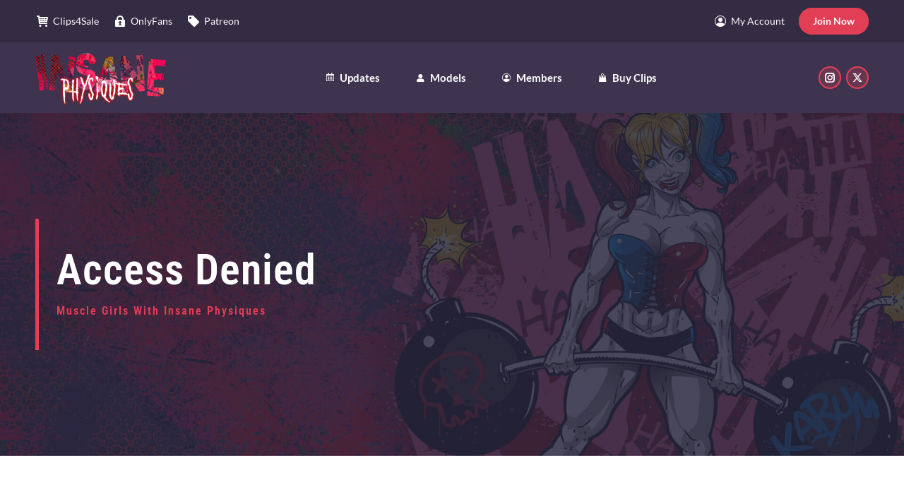

--- FILE ---
content_type: text/html; charset=UTF-8
request_url: https://insanephysiques.com/access-denied/
body_size: 14976
content:
<!DOCTYPE html>
<!--[if !(IE 6) | !(IE 7) | !(IE 8)  ]><!-->
<html dir="ltr" lang="en" prefix="og: https://ogp.me/ns#" class="no-js">
<!--<![endif]-->
<head>
	<meta charset="UTF-8" />
				<meta name="viewport" content="width=device-width, initial-scale=1, maximum-scale=1, user-scalable=0"/>
				<link rel="profile" href="https://gmpg.org/xfn/11" />
	<title>Access Denied - Insane Physiques</title>
	<style>img:is([sizes="auto" i], [sizes^="auto," i]) { contain-intrinsic-size: 3000px 1500px }</style>
	
		<!-- All in One SEO 4.8.7 - aioseo.com -->
	<meta name="description" content="Hundreds of beautiful muscle girls with insane physiques! Thousands of female muscle videos and photos. Join today to watch female bodybuilders with insane physiques!" />
	<meta name="robots" content="max-image-preview:large" />
	<link rel="canonical" href="https://insanephysiques.com/access-denied/" />
	<meta name="generator" content="All in One SEO (AIOSEO) 4.8.7" />
		<meta property="og:locale" content="en_US" />
		<meta property="og:site_name" content="Insane Physiques - Muscle Girls With Insane Physiques" />
		<meta property="og:type" content="article" />
		<meta property="og:title" content="Access Denied - Insane Physiques" />
		<meta property="og:description" content="Hundreds of beautiful muscle girls with insane physiques! Thousands of female muscle videos and photos. Join today to watch female bodybuilders with insane physiques!" />
		<meta property="og:url" content="https://insanephysiques.com/access-denied/" />
		<meta property="og:image" content="https://insanephysiques.com/wp-content/uploads/2022/07/Insane-Physiques-Header-02.jpg" />
		<meta property="og:image:secure_url" content="https://insanephysiques.com/wp-content/uploads/2022/07/Insane-Physiques-Header-02.jpg" />
		<meta property="og:image:width" content="1920" />
		<meta property="og:image:height" content="800" />
		<meta property="article:published_time" content="2022-07-02T10:14:48+00:00" />
		<meta property="article:modified_time" content="2025-01-25T10:45:27+00:00" />
		<meta name="twitter:card" content="summary" />
		<meta name="twitter:title" content="Access Denied - Insane Physiques" />
		<meta name="twitter:description" content="Hundreds of beautiful muscle girls with insane physiques! Thousands of female muscle videos and photos. Join today to watch female bodybuilders with insane physiques!" />
		<meta name="twitter:image" content="https://insanephysiques.com/wp-content/uploads/2022/07/Insane-Physiques-Header-02.jpg" />
		<script type="application/ld+json" class="aioseo-schema">
			{"@context":"https:\/\/schema.org","@graph":[{"@type":"BreadcrumbList","@id":"https:\/\/insanephysiques.com\/access-denied\/#breadcrumblist","itemListElement":[{"@type":"ListItem","@id":"https:\/\/insanephysiques.com#listItem","position":1,"name":"Home","item":"https:\/\/insanephysiques.com","nextItem":{"@type":"ListItem","@id":"https:\/\/insanephysiques.com\/access-denied\/#listItem","name":"Access Denied"}},{"@type":"ListItem","@id":"https:\/\/insanephysiques.com\/access-denied\/#listItem","position":2,"name":"Access Denied","previousItem":{"@type":"ListItem","@id":"https:\/\/insanephysiques.com#listItem","name":"Home"}}]},{"@type":"Organization","@id":"https:\/\/insanephysiques.com\/#organization","name":"Insane Physiques","description":"Muscle Girls With Insane Physiques","url":"https:\/\/insanephysiques.com\/","logo":{"@type":"ImageObject","url":"https:\/\/insanephysiques.com\/wp-content\/uploads\/2022\/07\/Insane-Physuques-Logo-03.png","@id":"https:\/\/insanephysiques.com\/access-denied\/#organizationLogo"},"image":{"@id":"https:\/\/insanephysiques.com\/access-denied\/#organizationLogo"}},{"@type":"WebPage","@id":"https:\/\/insanephysiques.com\/access-denied\/#webpage","url":"https:\/\/insanephysiques.com\/access-denied\/","name":"Access Denied - Insane Physiques","description":"Hundreds of beautiful muscle girls with insane physiques! Thousands of female muscle videos and photos. Join today to watch female bodybuilders with insane physiques!","inLanguage":"en","isPartOf":{"@id":"https:\/\/insanephysiques.com\/#website"},"breadcrumb":{"@id":"https:\/\/insanephysiques.com\/access-denied\/#breadcrumblist"},"datePublished":"2022-07-02T10:14:48+00:00","dateModified":"2025-01-25T10:45:27+00:00"},{"@type":"WebSite","@id":"https:\/\/insanephysiques.com\/#website","url":"https:\/\/insanephysiques.com\/","name":"Insane Physiques","description":"Muscle Girls With Insane Physiques","inLanguage":"en","publisher":{"@id":"https:\/\/insanephysiques.com\/#organization"}}]}
		</script>
		<!-- All in One SEO -->

<link rel='dns-prefetch' href='//fonts.googleapis.com' />
<link rel="alternate" type="application/rss+xml" title="Insane Physiques &raquo; Feed" href="https://insanephysiques.com/feed/" />
<link rel="alternate" type="application/rss+xml" title="Insane Physiques &raquo; Comments Feed" href="https://insanephysiques.com/comments/feed/" />
<script>
window._wpemojiSettings = {"baseUrl":"https:\/\/s.w.org\/images\/core\/emoji\/16.0.1\/72x72\/","ext":".png","svgUrl":"https:\/\/s.w.org\/images\/core\/emoji\/16.0.1\/svg\/","svgExt":".svg","source":{"concatemoji":"https:\/\/insanephysiques.com\/wp-includes\/js\/wp-emoji-release.min.js?ver=6.8.3"}};
/*! This file is auto-generated */
!function(s,n){var o,i,e;function c(e){try{var t={supportTests:e,timestamp:(new Date).valueOf()};sessionStorage.setItem(o,JSON.stringify(t))}catch(e){}}function p(e,t,n){e.clearRect(0,0,e.canvas.width,e.canvas.height),e.fillText(t,0,0);var t=new Uint32Array(e.getImageData(0,0,e.canvas.width,e.canvas.height).data),a=(e.clearRect(0,0,e.canvas.width,e.canvas.height),e.fillText(n,0,0),new Uint32Array(e.getImageData(0,0,e.canvas.width,e.canvas.height).data));return t.every(function(e,t){return e===a[t]})}function u(e,t){e.clearRect(0,0,e.canvas.width,e.canvas.height),e.fillText(t,0,0);for(var n=e.getImageData(16,16,1,1),a=0;a<n.data.length;a++)if(0!==n.data[a])return!1;return!0}function f(e,t,n,a){switch(t){case"flag":return n(e,"\ud83c\udff3\ufe0f\u200d\u26a7\ufe0f","\ud83c\udff3\ufe0f\u200b\u26a7\ufe0f")?!1:!n(e,"\ud83c\udde8\ud83c\uddf6","\ud83c\udde8\u200b\ud83c\uddf6")&&!n(e,"\ud83c\udff4\udb40\udc67\udb40\udc62\udb40\udc65\udb40\udc6e\udb40\udc67\udb40\udc7f","\ud83c\udff4\u200b\udb40\udc67\u200b\udb40\udc62\u200b\udb40\udc65\u200b\udb40\udc6e\u200b\udb40\udc67\u200b\udb40\udc7f");case"emoji":return!a(e,"\ud83e\udedf")}return!1}function g(e,t,n,a){var r="undefined"!=typeof WorkerGlobalScope&&self instanceof WorkerGlobalScope?new OffscreenCanvas(300,150):s.createElement("canvas"),o=r.getContext("2d",{willReadFrequently:!0}),i=(o.textBaseline="top",o.font="600 32px Arial",{});return e.forEach(function(e){i[e]=t(o,e,n,a)}),i}function t(e){var t=s.createElement("script");t.src=e,t.defer=!0,s.head.appendChild(t)}"undefined"!=typeof Promise&&(o="wpEmojiSettingsSupports",i=["flag","emoji"],n.supports={everything:!0,everythingExceptFlag:!0},e=new Promise(function(e){s.addEventListener("DOMContentLoaded",e,{once:!0})}),new Promise(function(t){var n=function(){try{var e=JSON.parse(sessionStorage.getItem(o));if("object"==typeof e&&"number"==typeof e.timestamp&&(new Date).valueOf()<e.timestamp+604800&&"object"==typeof e.supportTests)return e.supportTests}catch(e){}return null}();if(!n){if("undefined"!=typeof Worker&&"undefined"!=typeof OffscreenCanvas&&"undefined"!=typeof URL&&URL.createObjectURL&&"undefined"!=typeof Blob)try{var e="postMessage("+g.toString()+"("+[JSON.stringify(i),f.toString(),p.toString(),u.toString()].join(",")+"));",a=new Blob([e],{type:"text/javascript"}),r=new Worker(URL.createObjectURL(a),{name:"wpTestEmojiSupports"});return void(r.onmessage=function(e){c(n=e.data),r.terminate(),t(n)})}catch(e){}c(n=g(i,f,p,u))}t(n)}).then(function(e){for(var t in e)n.supports[t]=e[t],n.supports.everything=n.supports.everything&&n.supports[t],"flag"!==t&&(n.supports.everythingExceptFlag=n.supports.everythingExceptFlag&&n.supports[t]);n.supports.everythingExceptFlag=n.supports.everythingExceptFlag&&!n.supports.flag,n.DOMReady=!1,n.readyCallback=function(){n.DOMReady=!0}}).then(function(){return e}).then(function(){var e;n.supports.everything||(n.readyCallback(),(e=n.source||{}).concatemoji?t(e.concatemoji):e.wpemoji&&e.twemoji&&(t(e.twemoji),t(e.wpemoji)))}))}((window,document),window._wpemojiSettings);
</script>
<link rel='stylesheet' id='sdm-styles-css' href='https://insanephysiques.com/wp-content/plugins/simple-download-monitor/css/sdm_wp_styles.css?ver=6.8.3' media='all' />
<style id='wp-emoji-styles-inline-css'>

	img.wp-smiley, img.emoji {
		display: inline !important;
		border: none !important;
		box-shadow: none !important;
		height: 1em !important;
		width: 1em !important;
		margin: 0 0.07em !important;
		vertical-align: -0.1em !important;
		background: none !important;
		padding: 0 !important;
	}
</style>
<style id='classic-theme-styles-inline-css'>
/*! This file is auto-generated */
.wp-block-button__link{color:#fff;background-color:#32373c;border-radius:9999px;box-shadow:none;text-decoration:none;padding:calc(.667em + 2px) calc(1.333em + 2px);font-size:1.125em}.wp-block-file__button{background:#32373c;color:#fff;text-decoration:none}
</style>
<style id='global-styles-inline-css'>
:root{--wp--preset--aspect-ratio--square: 1;--wp--preset--aspect-ratio--4-3: 4/3;--wp--preset--aspect-ratio--3-4: 3/4;--wp--preset--aspect-ratio--3-2: 3/2;--wp--preset--aspect-ratio--2-3: 2/3;--wp--preset--aspect-ratio--16-9: 16/9;--wp--preset--aspect-ratio--9-16: 9/16;--wp--preset--color--black: #000000;--wp--preset--color--cyan-bluish-gray: #abb8c3;--wp--preset--color--white: #FFF;--wp--preset--color--pale-pink: #f78da7;--wp--preset--color--vivid-red: #cf2e2e;--wp--preset--color--luminous-vivid-orange: #ff6900;--wp--preset--color--luminous-vivid-amber: #fcb900;--wp--preset--color--light-green-cyan: #7bdcb5;--wp--preset--color--vivid-green-cyan: #00d084;--wp--preset--color--pale-cyan-blue: #8ed1fc;--wp--preset--color--vivid-cyan-blue: #0693e3;--wp--preset--color--vivid-purple: #9b51e0;--wp--preset--color--accent: #e23f57;--wp--preset--color--dark-gray: #111;--wp--preset--color--light-gray: #767676;--wp--preset--gradient--vivid-cyan-blue-to-vivid-purple: linear-gradient(135deg,rgba(6,147,227,1) 0%,rgb(155,81,224) 100%);--wp--preset--gradient--light-green-cyan-to-vivid-green-cyan: linear-gradient(135deg,rgb(122,220,180) 0%,rgb(0,208,130) 100%);--wp--preset--gradient--luminous-vivid-amber-to-luminous-vivid-orange: linear-gradient(135deg,rgba(252,185,0,1) 0%,rgba(255,105,0,1) 100%);--wp--preset--gradient--luminous-vivid-orange-to-vivid-red: linear-gradient(135deg,rgba(255,105,0,1) 0%,rgb(207,46,46) 100%);--wp--preset--gradient--very-light-gray-to-cyan-bluish-gray: linear-gradient(135deg,rgb(238,238,238) 0%,rgb(169,184,195) 100%);--wp--preset--gradient--cool-to-warm-spectrum: linear-gradient(135deg,rgb(74,234,220) 0%,rgb(151,120,209) 20%,rgb(207,42,186) 40%,rgb(238,44,130) 60%,rgb(251,105,98) 80%,rgb(254,248,76) 100%);--wp--preset--gradient--blush-light-purple: linear-gradient(135deg,rgb(255,206,236) 0%,rgb(152,150,240) 100%);--wp--preset--gradient--blush-bordeaux: linear-gradient(135deg,rgb(254,205,165) 0%,rgb(254,45,45) 50%,rgb(107,0,62) 100%);--wp--preset--gradient--luminous-dusk: linear-gradient(135deg,rgb(255,203,112) 0%,rgb(199,81,192) 50%,rgb(65,88,208) 100%);--wp--preset--gradient--pale-ocean: linear-gradient(135deg,rgb(255,245,203) 0%,rgb(182,227,212) 50%,rgb(51,167,181) 100%);--wp--preset--gradient--electric-grass: linear-gradient(135deg,rgb(202,248,128) 0%,rgb(113,206,126) 100%);--wp--preset--gradient--midnight: linear-gradient(135deg,rgb(2,3,129) 0%,rgb(40,116,252) 100%);--wp--preset--font-size--small: 13px;--wp--preset--font-size--medium: 20px;--wp--preset--font-size--large: 36px;--wp--preset--font-size--x-large: 42px;--wp--preset--spacing--20: 0.44rem;--wp--preset--spacing--30: 0.67rem;--wp--preset--spacing--40: 1rem;--wp--preset--spacing--50: 1.5rem;--wp--preset--spacing--60: 2.25rem;--wp--preset--spacing--70: 3.38rem;--wp--preset--spacing--80: 5.06rem;--wp--preset--shadow--natural: 6px 6px 9px rgba(0, 0, 0, 0.2);--wp--preset--shadow--deep: 12px 12px 50px rgba(0, 0, 0, 0.4);--wp--preset--shadow--sharp: 6px 6px 0px rgba(0, 0, 0, 0.2);--wp--preset--shadow--outlined: 6px 6px 0px -3px rgba(255, 255, 255, 1), 6px 6px rgba(0, 0, 0, 1);--wp--preset--shadow--crisp: 6px 6px 0px rgba(0, 0, 0, 1);}:where(.is-layout-flex){gap: 0.5em;}:where(.is-layout-grid){gap: 0.5em;}body .is-layout-flex{display: flex;}.is-layout-flex{flex-wrap: wrap;align-items: center;}.is-layout-flex > :is(*, div){margin: 0;}body .is-layout-grid{display: grid;}.is-layout-grid > :is(*, div){margin: 0;}:where(.wp-block-columns.is-layout-flex){gap: 2em;}:where(.wp-block-columns.is-layout-grid){gap: 2em;}:where(.wp-block-post-template.is-layout-flex){gap: 1.25em;}:where(.wp-block-post-template.is-layout-grid){gap: 1.25em;}.has-black-color{color: var(--wp--preset--color--black) !important;}.has-cyan-bluish-gray-color{color: var(--wp--preset--color--cyan-bluish-gray) !important;}.has-white-color{color: var(--wp--preset--color--white) !important;}.has-pale-pink-color{color: var(--wp--preset--color--pale-pink) !important;}.has-vivid-red-color{color: var(--wp--preset--color--vivid-red) !important;}.has-luminous-vivid-orange-color{color: var(--wp--preset--color--luminous-vivid-orange) !important;}.has-luminous-vivid-amber-color{color: var(--wp--preset--color--luminous-vivid-amber) !important;}.has-light-green-cyan-color{color: var(--wp--preset--color--light-green-cyan) !important;}.has-vivid-green-cyan-color{color: var(--wp--preset--color--vivid-green-cyan) !important;}.has-pale-cyan-blue-color{color: var(--wp--preset--color--pale-cyan-blue) !important;}.has-vivid-cyan-blue-color{color: var(--wp--preset--color--vivid-cyan-blue) !important;}.has-vivid-purple-color{color: var(--wp--preset--color--vivid-purple) !important;}.has-black-background-color{background-color: var(--wp--preset--color--black) !important;}.has-cyan-bluish-gray-background-color{background-color: var(--wp--preset--color--cyan-bluish-gray) !important;}.has-white-background-color{background-color: var(--wp--preset--color--white) !important;}.has-pale-pink-background-color{background-color: var(--wp--preset--color--pale-pink) !important;}.has-vivid-red-background-color{background-color: var(--wp--preset--color--vivid-red) !important;}.has-luminous-vivid-orange-background-color{background-color: var(--wp--preset--color--luminous-vivid-orange) !important;}.has-luminous-vivid-amber-background-color{background-color: var(--wp--preset--color--luminous-vivid-amber) !important;}.has-light-green-cyan-background-color{background-color: var(--wp--preset--color--light-green-cyan) !important;}.has-vivid-green-cyan-background-color{background-color: var(--wp--preset--color--vivid-green-cyan) !important;}.has-pale-cyan-blue-background-color{background-color: var(--wp--preset--color--pale-cyan-blue) !important;}.has-vivid-cyan-blue-background-color{background-color: var(--wp--preset--color--vivid-cyan-blue) !important;}.has-vivid-purple-background-color{background-color: var(--wp--preset--color--vivid-purple) !important;}.has-black-border-color{border-color: var(--wp--preset--color--black) !important;}.has-cyan-bluish-gray-border-color{border-color: var(--wp--preset--color--cyan-bluish-gray) !important;}.has-white-border-color{border-color: var(--wp--preset--color--white) !important;}.has-pale-pink-border-color{border-color: var(--wp--preset--color--pale-pink) !important;}.has-vivid-red-border-color{border-color: var(--wp--preset--color--vivid-red) !important;}.has-luminous-vivid-orange-border-color{border-color: var(--wp--preset--color--luminous-vivid-orange) !important;}.has-luminous-vivid-amber-border-color{border-color: var(--wp--preset--color--luminous-vivid-amber) !important;}.has-light-green-cyan-border-color{border-color: var(--wp--preset--color--light-green-cyan) !important;}.has-vivid-green-cyan-border-color{border-color: var(--wp--preset--color--vivid-green-cyan) !important;}.has-pale-cyan-blue-border-color{border-color: var(--wp--preset--color--pale-cyan-blue) !important;}.has-vivid-cyan-blue-border-color{border-color: var(--wp--preset--color--vivid-cyan-blue) !important;}.has-vivid-purple-border-color{border-color: var(--wp--preset--color--vivid-purple) !important;}.has-vivid-cyan-blue-to-vivid-purple-gradient-background{background: var(--wp--preset--gradient--vivid-cyan-blue-to-vivid-purple) !important;}.has-light-green-cyan-to-vivid-green-cyan-gradient-background{background: var(--wp--preset--gradient--light-green-cyan-to-vivid-green-cyan) !important;}.has-luminous-vivid-amber-to-luminous-vivid-orange-gradient-background{background: var(--wp--preset--gradient--luminous-vivid-amber-to-luminous-vivid-orange) !important;}.has-luminous-vivid-orange-to-vivid-red-gradient-background{background: var(--wp--preset--gradient--luminous-vivid-orange-to-vivid-red) !important;}.has-very-light-gray-to-cyan-bluish-gray-gradient-background{background: var(--wp--preset--gradient--very-light-gray-to-cyan-bluish-gray) !important;}.has-cool-to-warm-spectrum-gradient-background{background: var(--wp--preset--gradient--cool-to-warm-spectrum) !important;}.has-blush-light-purple-gradient-background{background: var(--wp--preset--gradient--blush-light-purple) !important;}.has-blush-bordeaux-gradient-background{background: var(--wp--preset--gradient--blush-bordeaux) !important;}.has-luminous-dusk-gradient-background{background: var(--wp--preset--gradient--luminous-dusk) !important;}.has-pale-ocean-gradient-background{background: var(--wp--preset--gradient--pale-ocean) !important;}.has-electric-grass-gradient-background{background: var(--wp--preset--gradient--electric-grass) !important;}.has-midnight-gradient-background{background: var(--wp--preset--gradient--midnight) !important;}.has-small-font-size{font-size: var(--wp--preset--font-size--small) !important;}.has-medium-font-size{font-size: var(--wp--preset--font-size--medium) !important;}.has-large-font-size{font-size: var(--wp--preset--font-size--large) !important;}.has-x-large-font-size{font-size: var(--wp--preset--font-size--x-large) !important;}
:where(.wp-block-post-template.is-layout-flex){gap: 1.25em;}:where(.wp-block-post-template.is-layout-grid){gap: 1.25em;}
:where(.wp-block-columns.is-layout-flex){gap: 2em;}:where(.wp-block-columns.is-layout-grid){gap: 2em;}
:root :where(.wp-block-pullquote){font-size: 1.5em;line-height: 1.6;}
</style>
<link rel='stylesheet' id='the7-font-css' href='https://insanephysiques.com/wp-content/themes/dt-the7/fonts/icomoon-the7-font/icomoon-the7-font.min.css?ver=12.8.1' media='all' />
<link rel='stylesheet' id='elementor-frontend-css' href='https://insanephysiques.com/wp-content/plugins/elementor/assets/css/frontend.min.css?ver=3.31.4' media='all' />
<link rel='stylesheet' id='widget-heading-css' href='https://insanephysiques.com/wp-content/plugins/elementor/assets/css/widget-heading.min.css?ver=3.31.4' media='all' />
<link rel='stylesheet' id='widget-divider-css' href='https://insanephysiques.com/wp-content/plugins/elementor/assets/css/widget-divider.min.css?ver=3.31.4' media='all' />
<link rel='stylesheet' id='widget-icon-list-css' href='https://insanephysiques.com/wp-content/plugins/elementor/assets/css/widget-icon-list.min.css?ver=3.31.4' media='all' />
<link rel='stylesheet' id='widget-social-icons-css' href='https://insanephysiques.com/wp-content/plugins/elementor/assets/css/widget-social-icons.min.css?ver=3.31.4' media='all' />
<link rel='stylesheet' id='e-apple-webkit-css' href='https://insanephysiques.com/wp-content/plugins/elementor/assets/css/conditionals/apple-webkit.min.css?ver=3.31.4' media='all' />
<link rel='stylesheet' id='widget-image-css' href='https://insanephysiques.com/wp-content/plugins/elementor/assets/css/widget-image.min.css?ver=3.31.4' media='all' />
<link rel='stylesheet' id='elementor-icons-css' href='https://insanephysiques.com/wp-content/plugins/elementor/assets/lib/eicons/css/elementor-icons.min.css?ver=5.43.0' media='all' />
<link rel='stylesheet' id='elementor-post-6-css' href='https://insanephysiques.com/wp-content/uploads/elementor/css/post-6.css?ver=1757416454' media='all' />
<link rel='stylesheet' id='widget-icon-box-css' href='https://insanephysiques.com/wp-content/plugins/elementor/assets/css/widget-icon-box.min.css?ver=3.31.4' media='all' />
<link rel='stylesheet' id='e-ribbon-css' href='https://insanephysiques.com/wp-content/plugins/elementor-pro/assets/css/conditionals/ribbon.min.css?ver=3.31.3' media='all' />
<link rel='stylesheet' id='widget-price-table-css' href='https://insanephysiques.com/wp-content/plugins/elementor-pro/assets/css/widget-price-table.min.css?ver=3.31.3' media='all' />
<link rel='stylesheet' id='elementor-post-482-css' href='https://insanephysiques.com/wp-content/uploads/elementor/css/post-482.css?ver=1757443453' media='all' />
<link rel='stylesheet' id='elementor-post-304-css' href='https://insanephysiques.com/wp-content/uploads/elementor/css/post-304.css?ver=1757416454' media='all' />
<link rel='stylesheet' id='elementor-post-646-css' href='https://insanephysiques.com/wp-content/uploads/elementor/css/post-646.css?ver=1757416454' media='all' />
<link rel='stylesheet' id='dt-web-fonts-css' href='https://fonts.googleapis.com/css?family=Lato:400,500,500italic,600,700%7CRoboto:400,600,700%7CRoboto+Condensed:400,600,700' media='all' />
<link rel='stylesheet' id='dt-main-css' href='https://insanephysiques.com/wp-content/themes/dt-the7/css/main.min.css?ver=12.8.1' media='all' />
<style id='dt-main-inline-css'>
body #load {
  display: block;
  height: 100%;
  overflow: hidden;
  position: fixed;
  width: 100%;
  z-index: 9901;
  opacity: 1;
  visibility: visible;
  transition: all .35s ease-out;
}
.load-wrap {
  width: 100%;
  height: 100%;
  background-position: center center;
  background-repeat: no-repeat;
  text-align: center;
  display: -ms-flexbox;
  display: -ms-flex;
  display: flex;
  -ms-align-items: center;
  -ms-flex-align: center;
  align-items: center;
  -ms-flex-flow: column wrap;
  flex-flow: column wrap;
  -ms-flex-pack: center;
  -ms-justify-content: center;
  justify-content: center;
}
.load-wrap > svg {
  position: absolute;
  top: 50%;
  left: 50%;
  transform: translate(-50%,-50%);
}
#load {
  background: var(--the7-elementor-beautiful-loading-bg,#ffffff);
  --the7-beautiful-spinner-color2: var(--the7-beautiful-spinner-color,#e23f57);
}

</style>
<link rel='stylesheet' id='the7-custom-scrollbar-css' href='https://insanephysiques.com/wp-content/themes/dt-the7/lib/custom-scrollbar/custom-scrollbar.min.css?ver=12.8.1' media='all' />
<link rel='stylesheet' id='the7-css-vars-css' href='https://insanephysiques.com/wp-content/uploads/the7-css/css-vars.css?ver=23c0916fe6cf' media='all' />
<link rel='stylesheet' id='dt-custom-css' href='https://insanephysiques.com/wp-content/uploads/the7-css/custom.css?ver=23c0916fe6cf' media='all' />
<link rel='stylesheet' id='dt-media-css' href='https://insanephysiques.com/wp-content/uploads/the7-css/media.css?ver=23c0916fe6cf' media='all' />
<link rel='stylesheet' id='the7-mega-menu-css' href='https://insanephysiques.com/wp-content/uploads/the7-css/mega-menu.css?ver=23c0916fe6cf' media='all' />
<link rel='stylesheet' id='the7-elements-css' href='https://insanephysiques.com/wp-content/uploads/the7-css/post-type-dynamic.css?ver=23c0916fe6cf' media='all' />
<link rel='stylesheet' id='style-css' href='https://insanephysiques.com/wp-content/themes/dt-the7/style.css?ver=12.8.1' media='all' />
<link rel='stylesheet' id='the7-elementor-global-css' href='https://insanephysiques.com/wp-content/themes/dt-the7/css/compatibility/elementor/elementor-global.min.css?ver=12.8.1' media='all' />
<link rel='stylesheet' id='elementor-gf-local-roboto-css' href='https://insanephysiques.com/wp-content/uploads/elementor/google-fonts/css/roboto.css?ver=1742491770' media='all' />
<link rel='stylesheet' id='elementor-gf-local-robotoslab-css' href='https://insanephysiques.com/wp-content/uploads/elementor/google-fonts/css/robotoslab.css?ver=1742491773' media='all' />
<link rel='stylesheet' id='elementor-gf-local-robotocondensed-css' href='https://insanephysiques.com/wp-content/uploads/elementor/google-fonts/css/robotocondensed.css?ver=1742491777' media='all' />
<link rel='stylesheet' id='elementor-gf-local-lato-css' href='https://insanephysiques.com/wp-content/uploads/elementor/google-fonts/css/lato.css?ver=1742491778' media='all' />
<link rel='stylesheet' id='elementor-gf-local-exo-css' href='https://insanephysiques.com/wp-content/uploads/elementor/google-fonts/css/exo.css?ver=1742492275' media='all' />
<link rel='stylesheet' id='elementor-gf-local-exo2-css' href='https://insanephysiques.com/wp-content/uploads/elementor/google-fonts/css/exo2.css?ver=1742492278' media='all' />
<link rel='stylesheet' id='elementor-icons-the7-icons-css' href='https://insanephysiques.com/wp-content/themes/dt-the7/fonts/icomoon-the7-font/icomoon-the7-font.min.css?ver=12.8.1' media='all' />
<link rel='stylesheet' id='elementor-icons-shared-0-css' href='https://insanephysiques.com/wp-content/plugins/elementor/assets/lib/font-awesome/css/fontawesome.min.css?ver=5.15.3' media='all' />
<link rel='stylesheet' id='elementor-icons-fa-solid-css' href='https://insanephysiques.com/wp-content/plugins/elementor/assets/lib/font-awesome/css/solid.min.css?ver=5.15.3' media='all' />
<link rel='stylesheet' id='elementor-icons-fa-brands-css' href='https://insanephysiques.com/wp-content/plugins/elementor/assets/lib/font-awesome/css/brands.min.css?ver=5.15.3' media='all' />
<script src="https://insanephysiques.com/wp-includes/js/jquery/jquery.min.js?ver=3.7.1" id="jquery-core-js"></script>
<script src="https://insanephysiques.com/wp-includes/js/jquery/jquery-migrate.min.js?ver=3.4.1" id="jquery-migrate-js"></script>
<script id="sdm-scripts-js-extra">
var sdm_ajax_script = {"ajaxurl":"https:\/\/insanephysiques.com\/wp-admin\/admin-ajax.php"};
</script>
<script src="https://insanephysiques.com/wp-content/plugins/simple-download-monitor/js/sdm_wp_scripts.js?ver=6.8.3" id="sdm-scripts-js"></script>
<script id="dt-above-fold-js-extra">
var dtLocal = {"themeUrl":"https:\/\/insanephysiques.com\/wp-content\/themes\/dt-the7","passText":"To view this protected post, enter the password below:","moreButtonText":{"loading":"Loading...","loadMore":"Load more"},"postID":"482","ajaxurl":"https:\/\/insanephysiques.com\/wp-admin\/admin-ajax.php","REST":{"baseUrl":"https:\/\/insanephysiques.com\/wp-json\/the7\/v1","endpoints":{"sendMail":"\/send-mail"}},"contactMessages":{"required":"One or more fields have an error. Please check and try again.","terms":"Please accept the privacy policy.","fillTheCaptchaError":"Please, fill the captcha."},"captchaSiteKey":"","ajaxNonce":"814f33e31c","pageData":{"type":"page","template":"page","layout":null},"themeSettings":{"smoothScroll":"off","lazyLoading":false,"desktopHeader":{"height":100},"ToggleCaptionEnabled":"disabled","ToggleCaption":"Navigation","floatingHeader":{"showAfter":100,"showMenu":true,"height":60,"logo":{"showLogo":true,"html":"<img class=\" preload-me\" src=\"https:\/\/insanephysiques.com\/wp-content\/uploads\/2022\/08\/Insane-Physiques-Logo-02.png\" srcset=\"https:\/\/insanephysiques.com\/wp-content\/uploads\/2022\/08\/Insane-Physiques-Logo-02.png 185w, https:\/\/insanephysiques.com\/wp-content\/uploads\/2022\/08\/Insane-Physiques-Logo-01.png 370w\" width=\"185\" height=\"76\"   sizes=\"185px\" alt=\"Insane Physiques\" \/>","url":"https:\/\/insanephysiques.com\/"}},"topLine":{"floatingTopLine":{"logo":{"showLogo":false,"html":""}}},"mobileHeader":{"firstSwitchPoint":992,"secondSwitchPoint":778,"firstSwitchPointHeight":80,"secondSwitchPointHeight":80,"mobileToggleCaptionEnabled":"disabled","mobileToggleCaption":"Menu"},"stickyMobileHeaderFirstSwitch":{"logo":{"html":"<img class=\" preload-me\" src=\"https:\/\/insanephysiques.com\/wp-content\/uploads\/2022\/08\/Insane-Physiques-Logo-03.png\" srcset=\"https:\/\/insanephysiques.com\/wp-content\/uploads\/2022\/08\/Insane-Physiques-Logo-03.png 120w, https:\/\/insanephysiques.com\/wp-content\/uploads\/2022\/08\/Insane-Physiques-Logo-01.png 370w\" width=\"120\" height=\"50\"   sizes=\"120px\" alt=\"Insane Physiques\" \/>"}},"stickyMobileHeaderSecondSwitch":{"logo":{"html":"<img class=\" preload-me\" src=\"https:\/\/insanephysiques.com\/wp-content\/uploads\/2022\/08\/Insane-Physiques-Logo-03.png\" srcset=\"https:\/\/insanephysiques.com\/wp-content\/uploads\/2022\/08\/Insane-Physiques-Logo-03.png 120w, https:\/\/insanephysiques.com\/wp-content\/uploads\/2022\/08\/Insane-Physiques-Logo-01.png 370w\" width=\"120\" height=\"50\"   sizes=\"120px\" alt=\"Insane Physiques\" \/>"}},"sidebar":{"switchPoint":992},"boxedWidth":"1300px"},"elementor":{"settings":{"container_width":1140}}};
var dtShare = {"shareButtonText":{"facebook":"Share on Facebook","twitter":"Share on X","pinterest":"Pin it","linkedin":"Share on Linkedin","whatsapp":"Share on Whatsapp"},"overlayOpacity":"85"};
</script>
<script src="https://insanephysiques.com/wp-content/themes/dt-the7/js/above-the-fold.min.js?ver=12.8.1" id="dt-above-fold-js"></script>
<link rel="https://api.w.org/" href="https://insanephysiques.com/wp-json/" /><link rel="alternate" title="JSON" type="application/json" href="https://insanephysiques.com/wp-json/wp/v2/pages/482" /><link rel="EditURI" type="application/rsd+xml" title="RSD" href="https://insanephysiques.com/xmlrpc.php?rsd" />
<meta name="generator" content="WordPress 6.8.3" />
<link rel='shortlink' href='https://insanephysiques.com/?p=482' />
<link rel="alternate" title="oEmbed (JSON)" type="application/json+oembed" href="https://insanephysiques.com/wp-json/oembed/1.0/embed?url=https%3A%2F%2Finsanephysiques.com%2Faccess-denied%2F" />
<link rel="alternate" title="oEmbed (XML)" type="text/xml+oembed" href="https://insanephysiques.com/wp-json/oembed/1.0/embed?url=https%3A%2F%2Finsanephysiques.com%2Faccess-denied%2F&#038;format=xml" />
<script>
jQuery(function($){
    $('.am4-ajax-widget').each(function(){
        $(this).load('//insanephysiques.com/wp-admin/admin-ajax.php', {
            action: 'am4-show-widget',
            id: $(this).attr('id'),
        })
    })
})
</script><meta name="generator" content="Elementor 3.31.4; features: e_element_cache; settings: css_print_method-external, google_font-enabled, font_display-auto">
			<style>
				.e-con.e-parent:nth-of-type(n+4):not(.e-lazyloaded):not(.e-no-lazyload),
				.e-con.e-parent:nth-of-type(n+4):not(.e-lazyloaded):not(.e-no-lazyload) * {
					background-image: none !important;
				}
				@media screen and (max-height: 1024px) {
					.e-con.e-parent:nth-of-type(n+3):not(.e-lazyloaded):not(.e-no-lazyload),
					.e-con.e-parent:nth-of-type(n+3):not(.e-lazyloaded):not(.e-no-lazyload) * {
						background-image: none !important;
					}
				}
				@media screen and (max-height: 640px) {
					.e-con.e-parent:nth-of-type(n+2):not(.e-lazyloaded):not(.e-no-lazyload),
					.e-con.e-parent:nth-of-type(n+2):not(.e-lazyloaded):not(.e-no-lazyload) * {
						background-image: none !important;
					}
				}
			</style>
			<script type="text/javascript" id="the7-loader-script">
document.addEventListener("DOMContentLoaded", function(event) {
	var load = document.getElementById("load");
	if(!load.classList.contains('loader-removed')){
		var removeLoading = setTimeout(function() {
			load.className += " loader-removed";
		}, 300);
	}
});
</script>
		<link rel="icon" href="https://insanephysiques.com/wp-content/uploads/2022/07/cropped-Insane-Physiques-Icon-32x32.jpg" sizes="32x32" />
<link rel="icon" href="https://insanephysiques.com/wp-content/uploads/2022/07/cropped-Insane-Physiques-Icon-192x192.jpg" sizes="192x192" />
<link rel="apple-touch-icon" href="https://insanephysiques.com/wp-content/uploads/2022/07/cropped-Insane-Physiques-Icon-180x180.jpg" />
<meta name="msapplication-TileImage" content="https://insanephysiques.com/wp-content/uploads/2022/07/cropped-Insane-Physiques-Icon-270x270.jpg" />
<!-- Google tag (gtag.js) -->
<script async src="https://www.googletagmanager.com/gtag/js?id=G-RDPTS2EPP9"></script>
<script>
  window.dataLayer = window.dataLayer || [];
  function gtag(){dataLayer.push(arguments);}
  gtag('js', new Date());

  gtag('config', 'G-RDPTS2EPP9');
</script><style id='the7-custom-inline-css' type='text/css'>
.sub-nav .menu-item i.fa,
.sub-nav .menu-item i.fas,
.sub-nav .menu-item i.far,
.sub-nav .menu-item i.fab {
	text-align: center;
	width: 1.25em;
}

/* Top Menu Navigation */
.mini-nav .mini-sub-nav {
    background: #1e202f;
}
.mini-nav .mini-sub-nav li.has-children>a:after, .mini-nav .mini-sub-nav>li:not(.wpml-ls-item)>a .menu-text {
    color: #fff;
}


/* Mobile Menu Custom Styles */
.dt-mobile-header .microwidget-btn{
    width:100%;
    margin:0;
    margin-top:25px;
	  margin-bottom:25px;
    justify-content:center;
}


/* aMember Hide Page Title */
.am-page-signup .page-title {
    display: none;
}

.am-page-login .page-title {
    display: none;
}

/* Blog Background Overlay Featured Image Link */
.portfolio-shortcode.content-rollover-layout-list h3 a:after {
    content: "";
    width: 100%;
    height: 500%;
    position: absolute;
    z-index: 99;
    top: -250%;
    left: 0;
}


</style>
</head>
<body id="the7-body" class="wp-singular page-template-default page page-id-482 wp-custom-logo wp-embed-responsive wp-theme-dt-the7 the7-core-ver-2.7.11 title-off dt-responsive-on right-mobile-menu-close-icon ouside-menu-close-icon mobile-hamburger-close-bg-enable mobile-hamburger-close-bg-hover-enable  fade-medium-mobile-menu-close-icon fade-medium-menu-close-icon srcset-enabled btn-flat custom-btn-color custom-btn-hover-color phantom-slide phantom-shadow-decoration phantom-custom-logo-on sticky-mobile-header top-header first-switch-logo-left first-switch-menu-right second-switch-logo-left second-switch-menu-right right-mobile-menu popup-message-style the7-ver-12.8.1 elementor-default elementor-kit-6 elementor-page elementor-page-482">
<!-- The7 12.8.1 -->
<div id="load" class="spinner-loader">
	<div class="load-wrap"><style type="text/css">
    [class*="the7-spinner-animate-"]{
        animation: spinner-animation 1s cubic-bezier(1,1,1,1) infinite;
        x:46.5px;
        y:40px;
        width:7px;
        height:20px;
        fill:var(--the7-beautiful-spinner-color2);
        opacity: 0.2;
    }
    .the7-spinner-animate-2{
        animation-delay: 0.083s;
    }
    .the7-spinner-animate-3{
        animation-delay: 0.166s;
    }
    .the7-spinner-animate-4{
         animation-delay: 0.25s;
    }
    .the7-spinner-animate-5{
         animation-delay: 0.33s;
    }
    .the7-spinner-animate-6{
         animation-delay: 0.416s;
    }
    .the7-spinner-animate-7{
         animation-delay: 0.5s;
    }
    .the7-spinner-animate-8{
         animation-delay: 0.58s;
    }
    .the7-spinner-animate-9{
         animation-delay: 0.666s;
    }
    .the7-spinner-animate-10{
         animation-delay: 0.75s;
    }
    .the7-spinner-animate-11{
        animation-delay: 0.83s;
    }
    .the7-spinner-animate-12{
        animation-delay: 0.916s;
    }
    @keyframes spinner-animation{
        from {
            opacity: 1;
        }
        to{
            opacity: 0;
        }
    }
</style>
<svg width="75px" height="75px" xmlns="http://www.w3.org/2000/svg" viewBox="0 0 100 100" preserveAspectRatio="xMidYMid">
	<rect class="the7-spinner-animate-1" rx="5" ry="5" transform="rotate(0 50 50) translate(0 -30)"></rect>
	<rect class="the7-spinner-animate-2" rx="5" ry="5" transform="rotate(30 50 50) translate(0 -30)"></rect>
	<rect class="the7-spinner-animate-3" rx="5" ry="5" transform="rotate(60 50 50) translate(0 -30)"></rect>
	<rect class="the7-spinner-animate-4" rx="5" ry="5" transform="rotate(90 50 50) translate(0 -30)"></rect>
	<rect class="the7-spinner-animate-5" rx="5" ry="5" transform="rotate(120 50 50) translate(0 -30)"></rect>
	<rect class="the7-spinner-animate-6" rx="5" ry="5" transform="rotate(150 50 50) translate(0 -30)"></rect>
	<rect class="the7-spinner-animate-7" rx="5" ry="5" transform="rotate(180 50 50) translate(0 -30)"></rect>
	<rect class="the7-spinner-animate-8" rx="5" ry="5" transform="rotate(210 50 50) translate(0 -30)"></rect>
	<rect class="the7-spinner-animate-9" rx="5" ry="5" transform="rotate(240 50 50) translate(0 -30)"></rect>
	<rect class="the7-spinner-animate-10" rx="5" ry="5" transform="rotate(270 50 50) translate(0 -30)"></rect>
	<rect class="the7-spinner-animate-11" rx="5" ry="5" transform="rotate(300 50 50) translate(0 -30)"></rect>
	<rect class="the7-spinner-animate-12" rx="5" ry="5" transform="rotate(330 50 50) translate(0 -30)"></rect>
</svg></div>
</div>
<div id="page" >
	<a class="skip-link screen-reader-text" href="#content">Skip to content</a>

<div class="masthead inline-header center widgets full-height shadow-decoration shadow-mobile-header-decoration x-move-mobile-icon dt-parent-menu-clickable show-sub-menu-on-hover show-device-logo show-mobile-logo" >

	<div class="top-bar top-bar-line-hide">
	<div class="top-bar-bg" ></div>
	<div class="left-widgets mini-widgets"><a href="https://www.clips4sale.com/studio/70904/the-muscle-appeal" class="mini-contacts multipurpose_1 show-on-desktop hide-on-first-switch hide-on-second-switch"><i class="fa-fw icomoon-the7-font-icon-cart-detailed"></i>Clips4Sale</a><a href="https://onlyfans.com/muscleappeal" class="mini-contacts multipurpose_3 show-on-desktop hide-on-first-switch hide-on-second-switch"><i class="fa-fw icomoon-the7-font-the7-login-01"></i>OnlyFans</a><a href="https://www.patreon.com/MuscleAppeal" class="mini-contacts multipurpose_4 show-on-desktop hide-on-first-switch hide-on-second-switch"><i class="fa-fw icomoon-the7-font-the7-tag-05"></i>Patreon</a></div><div class="right-widgets mini-widgets"><a href="https://insanephysiques.com/amember/member" class="mini-contacts multipurpose_2 show-on-desktop in-menu-first-switch in-menu-second-switch"><i class="fa-fw icomoon-the7-font-the7-login-03"></i>My Account</a><a href="https://insanephysiques.com/join-now/" class="microwidget-btn mini-button header-elements-button-1 show-on-desktop in-menu-first-switch in-menu-second-switch microwidget-btn-bg-on microwidget-btn-hover-bg-on disable-animation-bg border-on hover-border-on btn-icon-align-right" ><span>Join Now</span></a></div></div>

	<header class="header-bar" role="banner">

		<div class="branding">
	<div id="site-title" class="assistive-text">Insane Physiques</div>
	<div id="site-description" class="assistive-text">Muscle Girls With Insane Physiques</div>
	<a class="" href="https://insanephysiques.com/"><img class=" preload-me" src="https://insanephysiques.com/wp-content/uploads/2022/08/Insane-Physiques-Logo-02.png" srcset="https://insanephysiques.com/wp-content/uploads/2022/08/Insane-Physiques-Logo-02.png 185w, https://insanephysiques.com/wp-content/uploads/2022/08/Insane-Physiques-Logo-01.png 370w" width="185" height="76"   sizes="185px" alt="Insane Physiques" /><img class="mobile-logo preload-me" src="https://insanephysiques.com/wp-content/uploads/2022/08/Insane-Physiques-Logo-03.png" srcset="https://insanephysiques.com/wp-content/uploads/2022/08/Insane-Physiques-Logo-03.png 120w, https://insanephysiques.com/wp-content/uploads/2022/08/Insane-Physiques-Logo-01.png 370w" width="120" height="50"   sizes="120px" alt="Insane Physiques" /></a></div>

		<ul id="primary-menu" class="main-nav bg-outline-decoration hover-bg-decoration active-bg-decoration"><li class="menu-item menu-item-type-post_type menu-item-object-page menu-item-9862 first depth-0"><a href='https://insanephysiques.com/latest-updates/' class=' mega-menu-img' data-level='1'><i class="fa-fw icomoon-the7-font-the7-sort-02"  ></i><span class="menu-item-text"><span class="menu-text">Updates</span></span></a></li> <li class="menu-item menu-item-type-post_type menu-item-object-page menu-item-612 depth-0"><a href='https://insanephysiques.com/models-profiles/' class=' mega-menu-img' data-level='1'><i class="fa-fw icomoon-the7-font-the7-login-02"  ></i><span class="menu-item-text"><span class="menu-text">Models</span></span></a></li> <li class="menu-item menu-item-type-post_type menu-item-object-page menu-item-609 depth-0"><a href='https://insanephysiques.com/members-area/' class=' mega-menu-img' data-level='1'><i class="fa-fw icomoon-the7-font-the7-login-03"  ></i><span class="menu-item-text"><span class="menu-text">Members</span></span></a></li> <li class="menu-item menu-item-type-custom menu-item-object-custom menu-item-3851 last depth-0"><a href='https://muscleappeal.com' target='_blank' class=' mega-menu-img' data-level='1'><i class="fa-fw icomoon-the7-font-the7-cart-001"  ></i><span class="menu-item-text"><span class="menu-text">Buy Clips</span></span></a></li> </ul>
		<div class="mini-widgets"><div class="soc-ico show-on-desktop in-menu-first-switch in-menu-second-switch custom-bg custom-border border-on hover-custom-bg hover-custom-border hover-border-on"><a title="Instagram page opens in new window" href="https://instagram.com/themuscleappeal" target="_blank" class="instagram"><span class="soc-font-icon"></span><span class="screen-reader-text">Instagram page opens in new window</span></a><a title="X page opens in new window" href="https://x.com/muscleappeal" target="_blank" class="twitter"><span class="soc-font-icon"></span><span class="screen-reader-text">X page opens in new window</span></a></div></div>
	</header>

</div>
<div role="navigation" aria-label="Main Menu" class="dt-mobile-header mobile-menu-show-divider">
	<div class="dt-close-mobile-menu-icon" aria-label="Close" role="button" tabindex="0"><div class="close-line-wrap"><span class="close-line"></span><span class="close-line"></span><span class="close-line"></span></div></div>	<ul id="mobile-menu" class="mobile-main-nav">
		<li class="menu-item menu-item-type-post_type menu-item-object-page menu-item-9863 first depth-0"><a href='https://insanephysiques.com/latest-updates/' class=' mega-menu-img' data-level='1'><i class="fa-fw icomoon-the7-font-the7-sort-02"  ></i><span class="menu-item-text"><span class="menu-text">Updates</span></span></a></li> <li class="menu-item menu-item-type-post_type menu-item-object-page menu-item-6982 depth-0"><a href='https://insanephysiques.com/models-profiles/' class=' mega-menu-img' data-level='1'><i class="fa-fw icomoon-the7-font-the7-login-02"  ></i><span class="menu-item-text"><span class="menu-text">Models</span></span></a></li> <li class="menu-item menu-item-type-post_type menu-item-object-page menu-item-6983 depth-0"><a href='https://insanephysiques.com/members-area/' class=' mega-menu-img' data-level='1'><i class="fa-fw icomoon-the7-font-the7-login-03"  ></i><span class="menu-item-text"><span class="menu-text">Members</span></span></a></li> <li class="menu-item menu-item-type-custom menu-item-object-custom menu-item-6984 depth-0"><a href='https://muscleappeal.com' target='_blank' class=' mega-menu-img' data-level='1'><i class="fa-fw icomoon-the7-font-the7-cart-001"  ></i><span class="menu-item-text"><span class="menu-text">Buy Clips</span></span></a></li> <li class="menu-item menu-item-type-custom menu-item-object-custom menu-item-6986 depth-0"><a href='https://www.clips4sale.com/studio/70904/the-muscle-appeal' target='_blank' class=' mega-menu-img' data-level='1'><i class="fa-fw icomoon-the7-font-the7-cart-051"  ></i><span class="menu-item-text"><span class="menu-text">Clips4Sale</span></span></a></li> <li class="menu-item menu-item-type-custom menu-item-object-custom menu-item-6985 depth-0"><a href='https://onlyfans.com/muscleappeal' target='_blank' class=' mega-menu-img' data-level='1'><i class="fa-fw icomoon-the7-font-the7-login-01"  ></i><span class="menu-item-text"><span class="menu-text">OnlyFans</span></span></a></li> <li class="menu-item menu-item-type-custom menu-item-object-custom menu-item-12943 last depth-0"><a href='https://www.patreon.com/MuscleAppeal' target='_blank' class=' mega-menu-img' data-level='1'><i class="fa-fw icomoon-the7-font-the7-tag-05"  ></i><span class="menu-item-text"><span class="menu-text">Patreon</span></span></a></li> 	</ul>
	<div class='mobile-mini-widgets-in-menu'></div>
</div>

<style id="the7-page-content-style">
#main {
  padding-top: 0px;
  padding-bottom: 0px;
}

</style>		<header data-elementor-type="header" data-elementor-id="304" class="elementor elementor-304 elementor-location-header" data-elementor-post-type="elementor_library">
					<section class="elementor-section elementor-top-section elementor-element elementor-element-cfb06b6 elementor-section-stretched elementor-section-boxed elementor-section-height-default elementor-section-height-default" data-id="cfb06b6" data-element_type="section" data-settings="{&quot;stretch_section&quot;:&quot;section-stretched&quot;,&quot;background_background&quot;:&quot;classic&quot;}">
						<div class="elementor-container elementor-column-gap-default">
					<div class="elementor-column elementor-col-100 elementor-top-column elementor-element elementor-element-d808fad" data-id="d808fad" data-element_type="column">
			<div class="elementor-widget-wrap elementor-element-populated">
						<div class="elementor-element elementor-element-d7a1978 elementor-widget elementor-widget-theme-page-title elementor-page-title elementor-widget-heading" data-id="d7a1978" data-element_type="widget" data-widget_type="theme-page-title.default">
				<div class="elementor-widget-container">
					<h2 class="elementor-heading-title elementor-size-default">Access Denied</h2>				</div>
				</div>
				<div class="elementor-element elementor-element-71829f9 elementor-widget elementor-widget-heading" data-id="71829f9" data-element_type="widget" data-widget_type="heading.default">
				<div class="elementor-widget-container">
					<h1 class="elementor-heading-title elementor-size-default">Muscle Girls With Insane Physiques</h1>				</div>
				</div>
					</div>
		</div>
					</div>
		</section>
				</header>
		

<div id="main" class="sidebar-none sidebar-divider-off">

	
	<div class="main-gradient"></div>
	<div class="wf-wrap">
	<div class="wf-container-main">

	


	<div id="content" class="content" role="main">

				<div data-elementor-type="wp-page" data-elementor-id="482" class="elementor elementor-482" data-elementor-post-type="page">
						<section class="elementor-section elementor-top-section elementor-element elementor-element-2538cfc2 elementor-section-stretched elementor-section-boxed elementor-section-height-default elementor-section-height-default" data-id="2538cfc2" data-element_type="section" data-settings="{&quot;stretch_section&quot;:&quot;section-stretched&quot;}">
						<div class="elementor-container elementor-column-gap-default">
					<div class="elementor-column elementor-col-100 elementor-top-column elementor-element elementor-element-7a6a187d" data-id="7a6a187d" data-element_type="column">
			<div class="elementor-widget-wrap elementor-element-populated">
						<div class="elementor-element elementor-element-cac3a66 elementor-view-default elementor-position-top elementor-mobile-position-top elementor-widget elementor-widget-icon-box" data-id="cac3a66" data-element_type="widget" data-widget_type="icon-box.default">
				<div class="elementor-widget-container">
							<div class="elementor-icon-box-wrapper">

						<div class="elementor-icon-box-icon">
				<span  class="elementor-icon">
				<i aria-hidden="true" class=" icomoon-the7-font-the7-cross-02"></i>				</span>
			</div>
			
						<div class="elementor-icon-box-content">

									<h4 class="elementor-icon-box-title">
						<span  >
							Access Denied						</span>
					</h4>
				
									<p class="elementor-icon-box-description">
						Authorization required. Please login to your membership to view the VIP members area. If you are not all ready a member, please sign up for instant access to hundreds of high definition female muscle videos!					</p>
				
			</div>
			
		</div>
						</div>
				</div>
					</div>
		</div>
					</div>
		</section>
				<section class="elementor-section elementor-top-section elementor-element elementor-element-6d5bc972 elementor-section-stretched elementor-section-boxed elementor-section-height-default elementor-section-height-default" data-id="6d5bc972" data-element_type="section" data-settings="{&quot;stretch_section&quot;:&quot;section-stretched&quot;,&quot;background_background&quot;:&quot;classic&quot;}">
						<div class="elementor-container elementor-column-gap-default">
					<div class="elementor-column elementor-col-50 elementor-top-column elementor-element elementor-element-751d9eff" data-id="751d9eff" data-element_type="column">
			<div class="elementor-widget-wrap elementor-element-populated">
						<div class="elementor-element elementor-element-73dd7c77 elementor-widget elementor-widget-price-table" data-id="73dd7c77" data-element_type="widget" data-widget_type="price-table.default">
				<div class="elementor-widget-container">
					
		<div class="elementor-price-table">
							<div class="elementor-price-table__header">
											<h4 class="elementor-price-table__heading">
						Monthly						</h4>
					
											<span class="elementor-price-table__subheading">
							Recurring Payments Every 30 Days						</span>
									</div>
			
			<div class="elementor-price-table__price">
								<span class="elementor-price-table__currency">&#036;</span>									<span class="elementor-price-table__integer-part">
						15					</span>
				
				
				
									<span class="elementor-price-table__period elementor-typo-excluded">Every 30 Days</span>							</div>

							<ul class="elementor-price-table__features-list">
											<li class="elementor-repeater-item-5c9b39b">
							<div class="elementor-price-table__feature-inner">
																									<span >
										Instant Access									</span>
																</div>
						</li>
											<li class="elementor-repeater-item-60e37dd">
							<div class="elementor-price-table__feature-inner">
																									<span >
										Cancel At Anytime									</span>
																</div>
						</li>
											<li class="elementor-repeater-item-c74fd4f">
							<div class="elementor-price-table__feature-inner">
																									<span >
										Regular Updates									</span>
																</div>
						</li>
											<li class="elementor-repeater-item-d87b7fe">
							<div class="elementor-price-table__feature-inner">
																									<span >
										Unlimited Downloads									</span>
																</div>
						</li>
									</ul>
			
							<div class="elementor-price-table__footer">
											<a class="elementor-price-table__button elementor-button elementor-size-lg" href="https://insanephysiques.com/amember/signup" target="_blank">
							Join Now						</a>
					
									</div>
					</div>

					<div class="elementor-ribbon">
				<div class="elementor-ribbon-inner">
					Popular				</div>
			</div>
							</div>
				</div>
					</div>
		</div>
				<div class="elementor-column elementor-col-50 elementor-top-column elementor-element elementor-element-14c01a55" data-id="14c01a55" data-element_type="column">
			<div class="elementor-widget-wrap elementor-element-populated">
						<div class="elementor-element elementor-element-5a910a44 elementor-widget elementor-widget-price-table" data-id="5a910a44" data-element_type="widget" data-widget_type="price-table.default">
				<div class="elementor-widget-container">
					
		<div class="elementor-price-table">
							<div class="elementor-price-table__header">
											<h4 class="elementor-price-table__heading">
						1 Year						</h4>
					
											<span class="elementor-price-table__subheading">
							One Time Payment. Non Recurring						</span>
									</div>
			
			<div class="elementor-price-table__price">
								<span class="elementor-price-table__currency">&#036;</span>									<span class="elementor-price-table__integer-part">
						150					</span>
				
				
				
									<span class="elementor-price-table__period elementor-typo-excluded">For 365 Days</span>							</div>

							<ul class="elementor-price-table__features-list">
											<li class="elementor-repeater-item-2b09125">
							<div class="elementor-price-table__feature-inner">
																									<span >
										Instant Access									</span>
																</div>
						</li>
											<li class="elementor-repeater-item-60e37dd">
							<div class="elementor-price-table__feature-inner">
																									<span >
										Membership Will Expire After 1 Year 									</span>
																</div>
						</li>
											<li class="elementor-repeater-item-c74fd4f">
							<div class="elementor-price-table__feature-inner">
																									<span >
										Regular Updates									</span>
																</div>
						</li>
											<li class="elementor-repeater-item-d87b7fe">
							<div class="elementor-price-table__feature-inner">
																									<span >
										Unlimited Downloads									</span>
																</div>
						</li>
									</ul>
			
							<div class="elementor-price-table__footer">
											<a class="elementor-price-table__button elementor-button elementor-size-lg" href="https://insanephysiques.com/amember/signup" target="_blank">
							Join Now						</a>
					
									</div>
					</div>

					<div class="elementor-ribbon">
				<div class="elementor-ribbon-inner">
					Save $30				</div>
			</div>
							</div>
				</div>
					</div>
		</div>
					</div>
		</section>
				</div>
		
	</div><!-- #content -->

	


			</div><!-- .wf-container -->
		</div><!-- .wf-wrap -->

	
	</div><!-- #main -->

	


	<!-- !Footer -->
	<footer id="footer" class="footer solid-bg elementor-footer"  role="contentinfo">

		
			<div class="wf-wrap">
				<div class="wf-container-footer">
					<div class="wf-container">
								<footer data-elementor-type="footer" data-elementor-id="646" class="elementor elementor-646 elementor-location-footer" data-elementor-post-type="elementor_library">
					<section class="elementor-section elementor-top-section elementor-element elementor-element-4b881eb elementor-section-full_width elementor-section-stretched elementor-section-height-default elementor-section-height-default" data-id="4b881eb" data-element_type="section" data-settings="{&quot;stretch_section&quot;:&quot;section-stretched&quot;,&quot;background_background&quot;:&quot;classic&quot;}">
							<div class="elementor-background-overlay"></div>
							<div class="elementor-container elementor-column-gap-no">
					<div class="elementor-column elementor-col-100 elementor-top-column elementor-element elementor-element-b50909b" data-id="b50909b" data-element_type="column">
			<div class="elementor-widget-wrap elementor-element-populated">
						<section class="elementor-section elementor-inner-section elementor-element elementor-element-c6974b6 elementor-section-boxed elementor-section-height-default elementor-section-height-default" data-id="c6974b6" data-element_type="section">
						<div class="elementor-container elementor-column-gap-default">
					<div class="elementor-column elementor-col-66 elementor-inner-column elementor-element elementor-element-4e3a987" data-id="4e3a987" data-element_type="column">
			<div class="elementor-widget-wrap elementor-element-populated">
						<div class="elementor-element elementor-element-0bd1d7b elementor-widget elementor-widget-heading" data-id="0bd1d7b" data-element_type="widget" data-widget_type="heading.default">
				<div class="elementor-widget-container">
					<div class="elementor-heading-title elementor-size-default">Menu Links</div>				</div>
				</div>
				<div class="elementor-element elementor-element-ccc03d0 elementor-widget-divider--view-line elementor-widget elementor-widget-divider" data-id="ccc03d0" data-element_type="widget" data-widget_type="divider.default">
				<div class="elementor-widget-container">
							<div class="elementor-divider">
			<span class="elementor-divider-separator">
						</span>
		</div>
						</div>
				</div>
				<div class="elementor-element elementor-element-5133feb elementor-align-left elementor-icon-list--layout-traditional elementor-list-item-link-full_width elementor-widget elementor-widget-icon-list" data-id="5133feb" data-element_type="widget" data-widget_type="icon-list.default">
				<div class="elementor-widget-container">
							<ul class="elementor-icon-list-items">
							<li class="elementor-icon-list-item">
											<a href="https://insanephysiques.com/help-center">

												<span class="elementor-icon-list-icon">
							<i aria-hidden="true" class="fas fa-comments"></i>						</span>
										<span class="elementor-icon-list-text">Contact Us</span>
											</a>
									</li>
								<li class="elementor-icon-list-item">
											<a href="https://insanephysiques.com/help-center">

												<span class="elementor-icon-list-icon">
							<i aria-hidden="true" class="fas fa-question"></i>						</span>
										<span class="elementor-icon-list-text">FAQ Pages</span>
											</a>
									</li>
								<li class="elementor-icon-list-item">
											<a href="https://insanephysiques.com/terms-conditions">

												<span class="elementor-icon-list-icon">
							<i aria-hidden="true" class="fas fa-file-contract"></i>						</span>
										<span class="elementor-icon-list-text">Terms & Conditions</span>
											</a>
									</li>
								<li class="elementor-icon-list-item">
											<a href="https://insanephysiques.com/amember/member">

												<span class="elementor-icon-list-icon">
							<i aria-hidden="true" class="fas fa-calendar-times"></i>						</span>
										<span class="elementor-icon-list-text">Cancel Membership</span>
											</a>
									</li>
								<li class="elementor-icon-list-item">
											<a href="https://insanephysiques.com/amember/login">

												<span class="elementor-icon-list-icon">
							<i aria-hidden="true" class=" icomoon-the7-font-the7-login-01"></i>						</span>
										<span class="elementor-icon-list-text">Member Login</span>
											</a>
									</li>
						</ul>
						</div>
				</div>
					</div>
		</div>
				<div class="elementor-column elementor-col-33 elementor-inner-column elementor-element elementor-element-7a6f1e3" data-id="7a6f1e3" data-element_type="column">
			<div class="elementor-widget-wrap elementor-element-populated">
						<div class="elementor-element elementor-element-3e5ee01 elementor-widget elementor-widget-heading" data-id="3e5ee01" data-element_type="widget" data-widget_type="heading.default">
				<div class="elementor-widget-container">
					<div class="elementor-heading-title elementor-size-default">Get In Touch</div>				</div>
				</div>
				<div class="elementor-element elementor-element-57993b2 elementor-widget-divider--view-line elementor-widget elementor-widget-divider" data-id="57993b2" data-element_type="widget" data-widget_type="divider.default">
				<div class="elementor-widget-container">
							<div class="elementor-divider">
			<span class="elementor-divider-separator">
						</span>
		</div>
						</div>
				</div>
				<div class="elementor-element elementor-element-8ae1cb6 e-grid-align-left elementor-shape-rounded elementor-grid-0 elementor-widget elementor-widget-social-icons" data-id="8ae1cb6" data-element_type="widget" data-widget_type="social-icons.default">
				<div class="elementor-widget-container">
							<div class="elementor-social-icons-wrapper elementor-grid" role="list">
							<span class="elementor-grid-item" role="listitem">
					<a class="elementor-icon elementor-social-icon elementor-social-icon-instagram elementor-repeater-item-87495ea" href="https://instagram.com/themuscleappeal" target="_blank">
						<span class="elementor-screen-only">Instagram</span>
						<i class="fab fa-instagram"></i>					</a>
				</span>
							<span class="elementor-grid-item" role="listitem">
					<a class="elementor-icon elementor-social-icon elementor-social-icon-tiktok elementor-repeater-item-d42535f" href="https://tiktok.com/@muscleappeal" target="_blank">
						<span class="elementor-screen-only">Tiktok</span>
						<i class="fab fa-tiktok"></i>					</a>
				</span>
							<span class="elementor-grid-item" role="listitem">
					<a class="elementor-icon elementor-social-icon elementor-social-icon-x-twitter elementor-repeater-item-a640ed9" href="https://x.com/muscleappeal" target="_blank">
						<span class="elementor-screen-only">X-twitter</span>
						<i class="fab fa-x-twitter"></i>					</a>
				</span>
							<span class="elementor-grid-item" role="listitem">
					<a class="elementor-icon elementor-social-icon elementor-social-icon-facebook elementor-repeater-item-83fe836" href="https://facebook.com/muscleappeal" target="_blank">
						<span class="elementor-screen-only">Facebook</span>
						<i class="fab fa-facebook"></i>					</a>
				</span>
					</div>
						</div>
				</div>
				<div class="elementor-element elementor-element-7b48e37 elementor-align-left elementor-widget elementor-widget-button" data-id="7b48e37" data-element_type="widget" data-widget_type="button.default">
				<div class="elementor-widget-container">
									<div class="elementor-button-wrapper">
					<a class="elementor-button elementor-button-link elementor-size-md" href="https://insanephysiques.com/join-now">
						<span class="elementor-button-content-wrapper">
						<span class="elementor-button-icon">
				<i aria-hidden="true" class="fas fa-chevron-right"></i>			</span>
									<span class="elementor-button-text">Join Now</span>
					</span>
					</a>
				</div>
								</div>
				</div>
					</div>
		</div>
					</div>
		</section>
				<section class="elementor-section elementor-inner-section elementor-element elementor-element-42076e5 elementor-section-content-middle elementor-section-boxed elementor-section-height-default elementor-section-height-default" data-id="42076e5" data-element_type="section" data-settings="{&quot;background_background&quot;:&quot;classic&quot;}">
						<div class="elementor-container elementor-column-gap-default">
					<div class="elementor-column elementor-col-50 elementor-inner-column elementor-element elementor-element-b96d7c1" data-id="b96d7c1" data-element_type="column">
			<div class="elementor-widget-wrap elementor-element-populated">
						<div class="elementor-element elementor-element-5ff18b4 elementor-widget elementor-widget-theme-site-logo elementor-widget-image" data-id="5ff18b4" data-element_type="widget" data-widget_type="theme-site-logo.default">
				<div class="elementor-widget-container">
											<a href="https://insanephysiques.com">
			<img width="185" height="76" src="https://insanephysiques.com/wp-content/uploads/2022/08/Insane-Physiques-Logo-02.png" class="attachment-full size-full wp-image-2941" alt="Insane Physiques Logo" />				</a>
											</div>
				</div>
					</div>
		</div>
				<div class="elementor-column elementor-col-50 elementor-inner-column elementor-element elementor-element-8e977a7" data-id="8e977a7" data-element_type="column">
			<div class="elementor-widget-wrap elementor-element-populated">
						<div class="elementor-element elementor-element-9f8252c elementor-widget elementor-widget-heading" data-id="9f8252c" data-element_type="widget" data-widget_type="heading.default">
				<div class="elementor-widget-container">
					<div class="elementor-heading-title elementor-size-default">Muscle Appeal Network</div>				</div>
				</div>
				<div class="elementor-element elementor-element-aabcbe6 elementor-widget elementor-widget-text-editor" data-id="aabcbe6" data-element_type="widget" data-widget_type="text-editor.default">
				<div class="elementor-widget-container">
									<p>Copyright 2024 &#8211; All Rights Reserved</p>								</div>
				</div>
					</div>
		</div>
					</div>
		</section>
					</div>
		</div>
					</div>
		</section>
				</footer>
							</div><!-- .wf-container -->
				</div><!-- .wf-container-footer -->
			</div><!-- .wf-wrap -->

			
	</footer><!-- #footer -->

<a href="#" class="scroll-top"><svg version="1.1" xmlns="http://www.w3.org/2000/svg" xmlns:xlink="http://www.w3.org/1999/xlink" x="0px" y="0px"
	 viewBox="0 0 16 16" style="enable-background:new 0 0 16 16;" xml:space="preserve">
<path d="M11.7,6.3l-3-3C8.5,3.1,8.3,3,8,3c0,0,0,0,0,0C7.7,3,7.5,3.1,7.3,3.3l-3,3c-0.4,0.4-0.4,1,0,1.4c0.4,0.4,1,0.4,1.4,0L7,6.4
	V12c0,0.6,0.4,1,1,1s1-0.4,1-1V6.4l1.3,1.3c0.4,0.4,1,0.4,1.4,0C11.9,7.5,12,7.3,12,7S11.9,6.5,11.7,6.3z"/>
</svg><span class="screen-reader-text">Go to Top</span></a>

</div><!-- #page -->

<script type="speculationrules">
{"prefetch":[{"source":"document","where":{"and":[{"href_matches":"\/*"},{"not":{"href_matches":["\/wp-*.php","\/wp-admin\/*","\/wp-content\/uploads\/*","\/wp-content\/*","\/wp-content\/plugins\/*","\/wp-content\/themes\/dt-the7\/*","\/*\\?(.+)"]}},{"not":{"selector_matches":"a[rel~=\"nofollow\"]"}},{"not":{"selector_matches":".no-prefetch, .no-prefetch a"}}]},"eagerness":"conservative"}]}
</script>
			<script>
				const lazyloadRunObserver = () => {
					const lazyloadBackgrounds = document.querySelectorAll( `.e-con.e-parent:not(.e-lazyloaded)` );
					const lazyloadBackgroundObserver = new IntersectionObserver( ( entries ) => {
						entries.forEach( ( entry ) => {
							if ( entry.isIntersecting ) {
								let lazyloadBackground = entry.target;
								if( lazyloadBackground ) {
									lazyloadBackground.classList.add( 'e-lazyloaded' );
								}
								lazyloadBackgroundObserver.unobserve( entry.target );
							}
						});
					}, { rootMargin: '200px 0px 200px 0px' } );
					lazyloadBackgrounds.forEach( ( lazyloadBackground ) => {
						lazyloadBackgroundObserver.observe( lazyloadBackground );
					} );
				};
				const events = [
					'DOMContentLoaded',
					'elementor/lazyload/observe',
				];
				events.forEach( ( event ) => {
					document.addEventListener( event, lazyloadRunObserver );
				} );
			</script>
			<script src="https://insanephysiques.com/wp-content/themes/dt-the7/js/compatibility/elementor/frontend-common.min.js?ver=12.8.1" id="the7-elementor-frontend-common-js"></script>
<script src="https://insanephysiques.com/wp-content/themes/dt-the7/js/main.min.js?ver=12.8.1" id="dt-main-js"></script>
<script src="https://insanephysiques.com/wp-content/plugins/elementor/assets/js/webpack.runtime.min.js?ver=3.31.4" id="elementor-webpack-runtime-js"></script>
<script src="https://insanephysiques.com/wp-content/plugins/elementor/assets/js/frontend-modules.min.js?ver=3.31.4" id="elementor-frontend-modules-js"></script>
<script src="https://insanephysiques.com/wp-includes/js/jquery/ui/core.min.js?ver=1.13.3" id="jquery-ui-core-js"></script>
<script id="elementor-frontend-js-before">
var elementorFrontendConfig = {"environmentMode":{"edit":false,"wpPreview":false,"isScriptDebug":false},"i18n":{"shareOnFacebook":"Share on Facebook","shareOnTwitter":"Share on Twitter","pinIt":"Pin it","download":"Download","downloadImage":"Download image","fullscreen":"Fullscreen","zoom":"Zoom","share":"Share","playVideo":"Play Video","previous":"Previous","next":"Next","close":"Close","a11yCarouselPrevSlideMessage":"Previous slide","a11yCarouselNextSlideMessage":"Next slide","a11yCarouselFirstSlideMessage":"This is the first slide","a11yCarouselLastSlideMessage":"This is the last slide","a11yCarouselPaginationBulletMessage":"Go to slide"},"is_rtl":false,"breakpoints":{"xs":0,"sm":480,"md":768,"lg":1025,"xl":1440,"xxl":1600},"responsive":{"breakpoints":{"mobile":{"label":"Mobile Portrait","value":767,"default_value":767,"direction":"max","is_enabled":true},"mobile_extra":{"label":"Mobile Landscape","value":880,"default_value":880,"direction":"max","is_enabled":false},"tablet":{"label":"Tablet Portrait","value":1024,"default_value":1024,"direction":"max","is_enabled":true},"tablet_extra":{"label":"Tablet Landscape","value":1200,"default_value":1200,"direction":"max","is_enabled":false},"laptop":{"label":"Laptop","value":1366,"default_value":1366,"direction":"max","is_enabled":false},"widescreen":{"label":"Widescreen","value":2400,"default_value":2400,"direction":"min","is_enabled":false}},"hasCustomBreakpoints":false},"version":"3.31.4","is_static":false,"experimentalFeatures":{"theme_builder_v2":true,"e_element_cache":true,"home_screen":true,"global_classes_should_enforce_capabilities":true,"e_variables":true,"cloud-library":true,"e_opt_in_v4_page":true},"urls":{"assets":"https:\/\/insanephysiques.com\/wp-content\/plugins\/elementor\/assets\/","ajaxurl":"https:\/\/insanephysiques.com\/wp-admin\/admin-ajax.php","uploadUrl":"https:\/\/insanephysiques.com\/wp-content\/uploads"},"nonces":{"floatingButtonsClickTracking":"3b0333f104"},"swiperClass":"swiper","settings":{"page":[],"editorPreferences":[]},"kit":{"active_breakpoints":["viewport_mobile","viewport_tablet"],"global_image_lightbox":"yes","lightbox_enable_counter":"yes","lightbox_enable_fullscreen":"yes","lightbox_enable_zoom":"yes","lightbox_enable_share":"yes","lightbox_title_src":"title","lightbox_description_src":"description"},"post":{"id":482,"title":"Access%20Denied%20-%20Insane%20Physiques","excerpt":"","featuredImage":false}};
</script>
<script src="https://insanephysiques.com/wp-content/plugins/elementor/assets/js/frontend.min.js?ver=3.31.4" id="elementor-frontend-js"></script>
<script src="https://insanephysiques.com/wp-content/themes/dt-the7/lib/jquery-mousewheel/jquery-mousewheel.min.js?ver=12.8.1" id="jquery-mousewheel-js"></script>
<script src="https://insanephysiques.com/wp-content/themes/dt-the7/lib/custom-scrollbar/custom-scrollbar.min.js?ver=12.8.1" id="the7-custom-scrollbar-js"></script>
<script src="https://insanephysiques.com/wp-content/plugins/elementor-pro/assets/js/webpack-pro.runtime.min.js?ver=3.31.3" id="elementor-pro-webpack-runtime-js"></script>
<script src="https://insanephysiques.com/wp-includes/js/dist/hooks.min.js?ver=4d63a3d491d11ffd8ac6" id="wp-hooks-js"></script>
<script src="https://insanephysiques.com/wp-includes/js/dist/i18n.min.js?ver=5e580eb46a90c2b997e6" id="wp-i18n-js"></script>
<script id="wp-i18n-js-after">
wp.i18n.setLocaleData( { 'text direction\u0004ltr': [ 'ltr' ] } );
</script>
<script id="elementor-pro-frontend-js-before">
var ElementorProFrontendConfig = {"ajaxurl":"https:\/\/insanephysiques.com\/wp-admin\/admin-ajax.php","nonce":"f8500e7bfe","urls":{"assets":"https:\/\/insanephysiques.com\/wp-content\/plugins\/elementor-pro\/assets\/","rest":"https:\/\/insanephysiques.com\/wp-json\/"},"settings":{"lazy_load_background_images":true},"popup":{"hasPopUps":false},"shareButtonsNetworks":{"facebook":{"title":"Facebook","has_counter":true},"twitter":{"title":"Twitter"},"linkedin":{"title":"LinkedIn","has_counter":true},"pinterest":{"title":"Pinterest","has_counter":true},"reddit":{"title":"Reddit","has_counter":true},"vk":{"title":"VK","has_counter":true},"odnoklassniki":{"title":"OK","has_counter":true},"tumblr":{"title":"Tumblr"},"digg":{"title":"Digg"},"skype":{"title":"Skype"},"stumbleupon":{"title":"StumbleUpon","has_counter":true},"mix":{"title":"Mix"},"telegram":{"title":"Telegram"},"pocket":{"title":"Pocket","has_counter":true},"xing":{"title":"XING","has_counter":true},"whatsapp":{"title":"WhatsApp"},"email":{"title":"Email"},"print":{"title":"Print"},"x-twitter":{"title":"X"},"threads":{"title":"Threads"}},"facebook_sdk":{"lang":"en","app_id":""},"lottie":{"defaultAnimationUrl":"https:\/\/insanephysiques.com\/wp-content\/plugins\/elementor-pro\/modules\/lottie\/assets\/animations\/default.json"}};
</script>
<script src="https://insanephysiques.com/wp-content/plugins/elementor-pro/assets/js/frontend.min.js?ver=3.31.3" id="elementor-pro-frontend-js"></script>
<script src="https://insanephysiques.com/wp-content/plugins/elementor-pro/assets/js/elements-handlers.min.js?ver=3.31.3" id="pro-elements-handlers-js"></script>

<div class="pswp" tabindex="-1" role="dialog" aria-hidden="true">
	<div class="pswp__bg"></div>
	<div class="pswp__scroll-wrap">
		<div class="pswp__container">
			<div class="pswp__item"></div>
			<div class="pswp__item"></div>
			<div class="pswp__item"></div>
		</div>
		<div class="pswp__ui pswp__ui--hidden">
			<div class="pswp__top-bar">
				<div class="pswp__counter"></div>
				<button class="pswp__button pswp__button--close" title="Close (Esc)" aria-label="Close (Esc)"></button>
				<button class="pswp__button pswp__button--share" title="Share" aria-label="Share"></button>
				<button class="pswp__button pswp__button--fs" title="Toggle fullscreen" aria-label="Toggle fullscreen"></button>
				<button class="pswp__button pswp__button--zoom" title="Zoom in/out" aria-label="Zoom in/out"></button>
				<div class="pswp__preloader">
					<div class="pswp__preloader__icn">
						<div class="pswp__preloader__cut">
							<div class="pswp__preloader__donut"></div>
						</div>
					</div>
				</div>
			</div>
			<div class="pswp__share-modal pswp__share-modal--hidden pswp__single-tap">
				<div class="pswp__share-tooltip"></div> 
			</div>
			<button class="pswp__button pswp__button--arrow--left" title="Previous (arrow left)" aria-label="Previous (arrow left)">
			</button>
			<button class="pswp__button pswp__button--arrow--right" title="Next (arrow right)" aria-label="Next (arrow right)">
			</button>
			<div class="pswp__caption">
				<div class="pswp__caption__center"></div>
			</div>
		</div>
	</div>
</div>
</body>
</html>


--- FILE ---
content_type: text/css
request_url: https://insanephysiques.com/wp-content/uploads/elementor/css/post-482.css?ver=1757443453
body_size: 1034
content:
.elementor-482 .elementor-element.elementor-element-2538cfc2 > .elementor-container{max-width:1300px;}.elementor-482 .elementor-element.elementor-element-2538cfc2{padding:75px 25px 25px 25px;}.elementor-widget-icon-box.elementor-view-stacked .elementor-icon{background-color:var( --e-global-color-primary );}.elementor-widget-icon-box.elementor-view-framed .elementor-icon, .elementor-widget-icon-box.elementor-view-default .elementor-icon{fill:var( --e-global-color-primary );color:var( --e-global-color-primary );border-color:var( --e-global-color-primary );}.elementor-widget-icon-box .elementor-icon-box-title, .elementor-widget-icon-box .elementor-icon-box-title a{font-family:var( --e-global-typography-primary-font-family ), Sans-serif;font-weight:var( --e-global-typography-primary-font-weight );}.elementor-widget-icon-box .elementor-icon-box-title{color:var( --e-global-color-primary );}.elementor-widget-icon-box:has(:hover) .elementor-icon-box-title,
					 .elementor-widget-icon-box:has(:focus) .elementor-icon-box-title{color:var( --e-global-color-primary );}.elementor-widget-icon-box .elementor-icon-box-description{font-family:var( --e-global-typography-text-font-family ), Sans-serif;font-weight:var( --e-global-typography-text-font-weight );color:var( --e-global-color-text );}.elementor-482 .elementor-element.elementor-element-cac3a66 > .elementor-widget-container{background-color:#E23F57;padding:50px 50px 50px 50px;border-radius:10px 10px 10px 10px;}.elementor-482 .elementor-element.elementor-element-cac3a66 .elementor-icon-box-wrapper{text-align:center;}.elementor-482 .elementor-element.elementor-element-cac3a66{--icon-box-icon-margin:25px;}.elementor-482 .elementor-element.elementor-element-cac3a66.elementor-view-stacked .elementor-icon{background-color:#FFFFFF;}.elementor-482 .elementor-element.elementor-element-cac3a66.elementor-view-framed .elementor-icon, .elementor-482 .elementor-element.elementor-element-cac3a66.elementor-view-default .elementor-icon{fill:#FFFFFF;color:#FFFFFF;border-color:#FFFFFF;}.elementor-482 .elementor-element.elementor-element-cac3a66 .elementor-icon{font-size:75px;}.elementor-482 .elementor-element.elementor-element-cac3a66 .elementor-icon-box-title, .elementor-482 .elementor-element.elementor-element-cac3a66 .elementor-icon-box-title a{font-family:"Roboto Condensed", Sans-serif;font-size:30px;font-weight:600;text-transform:uppercase;letter-spacing:2px;}.elementor-482 .elementor-element.elementor-element-cac3a66 .elementor-icon-box-title{color:#FFFFFF;}.elementor-482 .elementor-element.elementor-element-cac3a66 .elementor-icon-box-description{font-family:"Lato", Sans-serif;font-size:16px;font-weight:400;line-height:1.6em;color:#FFFFFF;}.elementor-482 .elementor-element.elementor-element-6d5bc972 > .elementor-container{max-width:1300px;}.elementor-482 .elementor-element.elementor-element-6d5bc972{transition:background 0.3s, border 0.3s, border-radius 0.3s, box-shadow 0.3s;padding:0px 25px 75px 25px;}.elementor-482 .elementor-element.elementor-element-6d5bc972 > .elementor-background-overlay{transition:background 0.3s, border-radius 0.3s, opacity 0.3s;}.elementor-widget-price-table .elementor-price-table__button{background-color:var( --e-global-color-accent );font-family:var( --e-global-typography-accent-font-family ), Sans-serif;font-weight:var( --e-global-typography-accent-font-weight );}.elementor-widget-price-table{--e-price-table-header-background-color:var( --e-global-color-secondary );}.elementor-widget-price-table .elementor-price-table__heading{font-family:var( --e-global-typography-primary-font-family ), Sans-serif;font-weight:var( --e-global-typography-primary-font-weight );}.elementor-widget-price-table .elementor-price-table__subheading{font-family:var( --e-global-typography-secondary-font-family ), Sans-serif;font-weight:var( --e-global-typography-secondary-font-weight );}.elementor-widget-price-table .elementor-price-table .elementor-price-table__price{font-family:var( --e-global-typography-primary-font-family ), Sans-serif;font-weight:var( --e-global-typography-primary-font-weight );}.elementor-widget-price-table .elementor-price-table__original-price{color:var( --e-global-color-secondary );font-family:var( --e-global-typography-primary-font-family ), Sans-serif;font-weight:var( --e-global-typography-primary-font-weight );}.elementor-widget-price-table .elementor-price-table__period{color:var( --e-global-color-secondary );font-family:var( --e-global-typography-secondary-font-family ), Sans-serif;font-weight:var( --e-global-typography-secondary-font-weight );}.elementor-widget-price-table .elementor-price-table__features-list{--e-price-table-features-list-color:var( --e-global-color-text );}.elementor-widget-price-table .elementor-price-table__features-list li{font-family:var( --e-global-typography-text-font-family ), Sans-serif;font-weight:var( --e-global-typography-text-font-weight );}.elementor-widget-price-table .elementor-price-table__features-list li:before{border-top-color:var( --e-global-color-text );}.elementor-widget-price-table .elementor-price-table__additional_info{color:var( --e-global-color-text );font-family:var( --e-global-typography-text-font-family ), Sans-serif;font-weight:var( --e-global-typography-text-font-weight );}.elementor-widget-price-table .elementor-ribbon-inner{background-color:var( --e-global-color-accent );font-family:var( --e-global-typography-accent-font-family ), Sans-serif;font-weight:var( --e-global-typography-accent-font-weight );}.elementor-482 .elementor-element.elementor-element-73dd7c77 .elementor-price-table__button{background-color:#E23F57;color:#FFFFFF;font-family:"Lato", Sans-serif;font-size:14px;font-weight:600;letter-spacing:2px;border-radius:100px 100px 100px 100px;}.elementor-482 .elementor-element.elementor-element-73dd7c77 .elementor-price-table__button:hover{background-color:#A33543;color:#FFFFFF;border-color:#A33543;}.elementor-482 .elementor-element.elementor-element-73dd7c77 > .elementor-widget-container{border-radius:10px 10px 10px 10px;}.elementor-482 .elementor-element.elementor-element-73dd7c77{--e-price-table-header-background-color:#F2295B;}.elementor-482 .elementor-element.elementor-element-73dd7c77 .elementor-price-table__heading{color:#FFFFFF;font-family:"Roboto Condensed", Sans-serif;font-size:30px;font-weight:600;letter-spacing:1px;}.elementor-482 .elementor-element.elementor-element-73dd7c77 .elementor-price-table__subheading{color:#F9F9F9;font-family:"Lato", Sans-serif;font-size:12px;font-weight:400;letter-spacing:1px;}.elementor-482 .elementor-element.elementor-element-73dd7c77 .elementor-price-table__price{background-color:#F2F2FA;}.elementor-482 .elementor-element.elementor-element-73dd7c77 .elementor-price-table__currency, .elementor-482 .elementor-element.elementor-element-73dd7c77 .elementor-price-table__integer-part, .elementor-482 .elementor-element.elementor-element-73dd7c77 .elementor-price-table__fractional-part{color:#E23F57;}.elementor-482 .elementor-element.elementor-element-73dd7c77 .elementor-price-table .elementor-price-table__price{font-family:"Exo", Sans-serif;font-weight:600;}.elementor-482 .elementor-element.elementor-element-73dd7c77 .elementor-price-table__currency{align-self:flex-start;}.elementor-482 .elementor-element.elementor-element-73dd7c77 .elementor-price-table__after-price{justify-content:flex-start;}.elementor-482 .elementor-element.elementor-element-73dd7c77 .elementor-price-table__period{color:#2B0D40;font-family:"Exo 2", Sans-serif;font-size:16px;font-weight:400;line-height:3em;letter-spacing:2px;}.elementor-482 .elementor-element.elementor-element-73dd7c77 .elementor-price-table__features-list{background-color:#F2F2FA;--e-price-table-features-list-color:#9E9CA9;}.elementor-482 .elementor-element.elementor-element-73dd7c77 .elementor-price-table__features-list li{font-family:"Lato", Sans-serif;font-size:16px;font-weight:400;}.elementor-482 .elementor-element.elementor-element-73dd7c77 .elementor-price-table__features-list li:before{border-top-style:solid;border-top-color:#D1D1EB;border-top-width:2px;margin-top:15px;margin-bottom:15px;}.elementor-482 .elementor-element.elementor-element-73dd7c77 .elementor-price-table__footer{background-color:#F2F2FA;padding:50px 0px 50px 0px;}.elementor-482 .elementor-element.elementor-element-73dd7c77 .elementor-ribbon-inner{background-color:#3C354D;color:#ffffff;font-family:"Lato", Sans-serif;font-size:12px;font-weight:400;text-transform:uppercase;letter-spacing:1px;}.elementor-482 .elementor-element.elementor-element-5a910a44 .elementor-price-table__button{background-color:#E23F57;color:#FFFFFF;font-family:"Lato", Sans-serif;font-size:14px;font-weight:600;letter-spacing:2px;border-radius:100px 100px 100px 100px;}.elementor-482 .elementor-element.elementor-element-5a910a44 .elementor-price-table__button:hover{background-color:#A33543;color:#FFFFFF;border-color:#A33543;}.elementor-482 .elementor-element.elementor-element-5a910a44 > .elementor-widget-container{border-radius:10px 10px 10px 10px;}.elementor-482 .elementor-element.elementor-element-5a910a44{--e-price-table-header-background-color:#3C354D;}.elementor-482 .elementor-element.elementor-element-5a910a44 .elementor-price-table__heading{color:#FFFFFF;font-family:"Roboto Condensed", Sans-serif;font-size:30px;font-weight:600;letter-spacing:1px;}.elementor-482 .elementor-element.elementor-element-5a910a44 .elementor-price-table__subheading{color:#F9F9F9;font-family:"Lato", Sans-serif;font-size:12px;font-weight:400;letter-spacing:1px;}.elementor-482 .elementor-element.elementor-element-5a910a44 .elementor-price-table__price{background-color:#F2F2FA;}.elementor-482 .elementor-element.elementor-element-5a910a44 .elementor-price-table__currency, .elementor-482 .elementor-element.elementor-element-5a910a44 .elementor-price-table__integer-part, .elementor-482 .elementor-element.elementor-element-5a910a44 .elementor-price-table__fractional-part{color:#E23F57;}.elementor-482 .elementor-element.elementor-element-5a910a44 .elementor-price-table .elementor-price-table__price{font-family:"Exo", Sans-serif;font-weight:600;}.elementor-482 .elementor-element.elementor-element-5a910a44 .elementor-price-table__currency{align-self:flex-start;}.elementor-482 .elementor-element.elementor-element-5a910a44 .elementor-price-table__after-price{justify-content:flex-start;}.elementor-482 .elementor-element.elementor-element-5a910a44 .elementor-price-table__period{color:#2B0D40;font-family:"Exo 2", Sans-serif;font-size:16px;font-weight:400;line-height:3em;letter-spacing:2px;}.elementor-482 .elementor-element.elementor-element-5a910a44 .elementor-price-table__features-list{background-color:#F2F2FA;--e-price-table-features-list-color:#9E9CA9;}.elementor-482 .elementor-element.elementor-element-5a910a44 .elementor-price-table__features-list li{font-family:"Lato", Sans-serif;font-size:16px;font-weight:400;}.elementor-482 .elementor-element.elementor-element-5a910a44 .elementor-price-table__features-list li:before{border-top-style:solid;border-top-color:#D1D1EB;border-top-width:2px;margin-top:15px;margin-bottom:15px;}.elementor-482 .elementor-element.elementor-element-5a910a44 .elementor-price-table__footer{background-color:#F2F2FA;padding:50px 0px 50px 0px;}.elementor-482 .elementor-element.elementor-element-5a910a44 .elementor-ribbon-inner{background-color:#E23F57;color:#ffffff;font-family:"Lato", Sans-serif;font-size:14px;font-weight:400;letter-spacing:1px;}@media(max-width:1024px){.elementor-482 .elementor-element.elementor-element-2538cfc2{padding:50px 20px 25px 20px;}.elementor-482 .elementor-element.elementor-element-cac3a66 .elementor-icon-box-title, .elementor-482 .elementor-element.elementor-element-cac3a66 .elementor-icon-box-title a{font-size:30px;}.elementor-482 .elementor-element.elementor-element-6d5bc972{padding:0px 20px 75px 20px;}.elementor-482 .elementor-element.elementor-element-73dd7c77 .elementor-price-table__heading{font-size:25px;}.elementor-482 .elementor-element.elementor-element-5a910a44 .elementor-price-table__heading{font-size:25px;}}@media(max-width:767px){.elementor-482 .elementor-element.elementor-element-2538cfc2{padding:50px 15px 25px 15px;}.elementor-482 .elementor-element.elementor-element-cac3a66 > .elementor-widget-container{padding:50px 25px 50px 25px;}.elementor-482 .elementor-element.elementor-element-cac3a66 .elementor-icon{font-size:50px;}.elementor-482 .elementor-element.elementor-element-cac3a66 .elementor-icon-box-title, .elementor-482 .elementor-element.elementor-element-cac3a66 .elementor-icon-box-title a{font-size:25px;}.elementor-482 .elementor-element.elementor-element-6d5bc972{padding:0px 15px 575px 15px;}.elementor-482 .elementor-element.elementor-element-73dd7c77 .elementor-price-table__heading{font-size:25px;}.elementor-482 .elementor-element.elementor-element-5a910a44 .elementor-price-table__heading{font-size:25px;}}

--- FILE ---
content_type: text/css
request_url: https://insanephysiques.com/wp-content/uploads/elementor/css/post-304.css?ver=1757416454
body_size: 436
content:
.elementor-304 .elementor-element.elementor-element-cfb06b6:not(.elementor-motion-effects-element-type-background), .elementor-304 .elementor-element.elementor-element-cfb06b6 > .elementor-motion-effects-container > .elementor-motion-effects-layer{background-image:url("https://insanephysiques.com/wp-content/uploads/2022/07/Insane-Physiques-Header-01.jpg");background-position:top center;background-repeat:no-repeat;background-size:cover;}.elementor-304 .elementor-element.elementor-element-cfb06b6 > .elementor-container{max-width:1300px;}.elementor-304 .elementor-element.elementor-element-cfb06b6{transition:background 0.3s, border 0.3s, border-radius 0.3s, box-shadow 0.3s;padding:150px 50px 150px 50px;}.elementor-304 .elementor-element.elementor-element-cfb06b6 > .elementor-background-overlay{transition:background 0.3s, border-radius 0.3s, opacity 0.3s;}.elementor-304 .elementor-element.elementor-element-d808fad > .elementor-element-populated{border-style:solid;border-width:0px 0px 0px 5px;border-color:#E23F57;padding:25px 25px 45px 25px;}.elementor-widget-theme-page-title .elementor-heading-title{font-family:var( --e-global-typography-primary-font-family ), Sans-serif;font-weight:var( --e-global-typography-primary-font-weight );color:var( --e-global-color-primary );}.elementor-304 .elementor-element.elementor-element-d7a1978 > .elementor-widget-container{margin:0px 0px 0px 0px;}.elementor-304 .elementor-element.elementor-element-d7a1978{text-align:left;}.elementor-304 .elementor-element.elementor-element-d7a1978 .elementor-heading-title{font-family:"Roboto Condensed", Sans-serif;font-size:60px;font-weight:600;line-height:1.6em;letter-spacing:1px;color:#FFFFFF;}.elementor-widget-heading .elementor-heading-title{font-family:var( --e-global-typography-primary-font-family ), Sans-serif;font-weight:var( --e-global-typography-primary-font-weight );color:var( --e-global-color-primary );}.elementor-304 .elementor-element.elementor-element-71829f9 > .elementor-widget-container{margin:-20px 0px 0px 0px;}.elementor-304 .elementor-element.elementor-element-71829f9{text-align:left;}.elementor-304 .elementor-element.elementor-element-71829f9 .elementor-heading-title{font-family:"Roboto Condensed", Sans-serif;font-size:16px;font-weight:600;line-height:1.2em;letter-spacing:2px;color:#E23F57;}.elementor-theme-builder-content-area{height:400px;}.elementor-location-header:before, .elementor-location-footer:before{content:"";display:table;clear:both;}@media(max-width:1024px){.elementor-304 .elementor-element.elementor-element-cfb06b6{padding:100px 50px 100px 50px;}.elementor-304 .elementor-element.elementor-element-d808fad > .elementor-element-populated{border-width:0px 0px 0px 5px;padding:25px 25px 25px 25px;}.elementor-304 .elementor-element.elementor-element-d7a1978 > .elementor-widget-container{margin:-20px 0px 0px 0px;}.elementor-304 .elementor-element.elementor-element-d7a1978 .elementor-heading-title{font-size:50px;}.elementor-304 .elementor-element.elementor-element-71829f9 > .elementor-widget-container{margin:-20px 0px 0px 0px;}}@media(max-width:767px){.elementor-304 .elementor-element.elementor-element-cfb06b6:not(.elementor-motion-effects-element-type-background), .elementor-304 .elementor-element.elementor-element-cfb06b6 > .elementor-motion-effects-container > .elementor-motion-effects-layer{background-image:url("https://insanephysiques.com/wp-content/uploads/2022/07/Insane-Physiques-Header-02.jpg");}.elementor-304 .elementor-element.elementor-element-cfb06b6{padding:75px 15px 75px 20px;}.elementor-304 .elementor-element.elementor-element-d808fad > .elementor-element-populated{border-width:0px 0px 0px 0px;padding:15px 15px 15px 15px;}.elementor-304 .elementor-element.elementor-element-d7a1978 > .elementor-widget-container{margin:-20px 0px 0px 0px;}.elementor-304 .elementor-element.elementor-element-d7a1978 .elementor-heading-title{font-size:35px;}.elementor-304 .elementor-element.elementor-element-71829f9 > .elementor-widget-container{margin:-15px 0px 0px 0px;}.elementor-304 .elementor-element.elementor-element-71829f9 .elementor-heading-title{font-size:14px;}}

--- FILE ---
content_type: text/css
request_url: https://insanephysiques.com/wp-content/uploads/elementor/css/post-646.css?ver=1757416454
body_size: 1564
content:
.elementor-646 .elementor-element.elementor-element-4b881eb:not(.elementor-motion-effects-element-type-background), .elementor-646 .elementor-element.elementor-element-4b881eb > .elementor-motion-effects-container > .elementor-motion-effects-layer{background-image:url("https://insanephysiques.com/wp-content/uploads/2022/07/Insane-Physiques-Header-01.jpg");background-position:top center;background-repeat:no-repeat;background-size:cover;}.elementor-646 .elementor-element.elementor-element-4b881eb > .elementor-background-overlay{background-color:#32324E;opacity:0.5;transition:background 0.3s, border-radius 0.3s, opacity 0.3s;}.elementor-646 .elementor-element.elementor-element-4b881eb{transition:background 0.3s, border 0.3s, border-radius 0.3s, box-shadow 0.3s;}.elementor-646 .elementor-element.elementor-element-c6974b6 > .elementor-container{max-width:1300px;}.elementor-646 .elementor-element.elementor-element-c6974b6{padding:100px 50px 100px 50px;}.elementor-widget-heading .elementor-heading-title{font-family:var( --e-global-typography-primary-font-family ), Sans-serif;font-weight:var( --e-global-typography-primary-font-weight );color:var( --e-global-color-primary );}.elementor-646 .elementor-element.elementor-element-0bd1d7b > .elementor-widget-container{margin:10px 0px 0px 0px;}.elementor-646 .elementor-element.elementor-element-0bd1d7b{text-align:left;}.elementor-646 .elementor-element.elementor-element-0bd1d7b .elementor-heading-title{font-family:"Roboto Condensed", Sans-serif;font-size:20px;font-weight:600;letter-spacing:1px;color:#FFFFFF;}.elementor-widget-divider{--divider-color:var( --e-global-color-secondary );}.elementor-widget-divider .elementor-divider__text{color:var( --e-global-color-secondary );font-family:var( --e-global-typography-secondary-font-family ), Sans-serif;font-weight:var( --e-global-typography-secondary-font-weight );}.elementor-widget-divider.elementor-view-stacked .elementor-icon{background-color:var( --e-global-color-secondary );}.elementor-widget-divider.elementor-view-framed .elementor-icon, .elementor-widget-divider.elementor-view-default .elementor-icon{color:var( --e-global-color-secondary );border-color:var( --e-global-color-secondary );}.elementor-widget-divider.elementor-view-framed .elementor-icon, .elementor-widget-divider.elementor-view-default .elementor-icon svg{fill:var( --e-global-color-secondary );}.elementor-646 .elementor-element.elementor-element-ccc03d0{--divider-border-style:solid;--divider-color:#E23F57;--divider-border-width:5px;}.elementor-646 .elementor-element.elementor-element-ccc03d0 > .elementor-widget-container{margin:-15px 0px 0px 0px;}.elementor-646 .elementor-element.elementor-element-ccc03d0 .elementor-divider-separator{width:75px;margin:0 auto;margin-left:0;}.elementor-646 .elementor-element.elementor-element-ccc03d0 .elementor-divider{text-align:left;padding-block-start:15px;padding-block-end:15px;}.elementor-widget-icon-list .elementor-icon-list-item:not(:last-child):after{border-color:var( --e-global-color-text );}.elementor-widget-icon-list .elementor-icon-list-icon i{color:var( --e-global-color-primary );}.elementor-widget-icon-list .elementor-icon-list-icon svg{fill:var( --e-global-color-primary );}.elementor-widget-icon-list .elementor-icon-list-item > .elementor-icon-list-text, .elementor-widget-icon-list .elementor-icon-list-item > a{font-family:var( --e-global-typography-text-font-family ), Sans-serif;font-weight:var( --e-global-typography-text-font-weight );}.elementor-widget-icon-list .elementor-icon-list-text{color:var( --e-global-color-secondary );}.elementor-646 .elementor-element.elementor-element-5133feb .elementor-icon-list-items:not(.elementor-inline-items) .elementor-icon-list-item:not(:last-child){padding-block-end:calc(25px/2);}.elementor-646 .elementor-element.elementor-element-5133feb .elementor-icon-list-items:not(.elementor-inline-items) .elementor-icon-list-item:not(:first-child){margin-block-start:calc(25px/2);}.elementor-646 .elementor-element.elementor-element-5133feb .elementor-icon-list-items.elementor-inline-items .elementor-icon-list-item{margin-inline:calc(25px/2);}.elementor-646 .elementor-element.elementor-element-5133feb .elementor-icon-list-items.elementor-inline-items{margin-inline:calc(-25px/2);}.elementor-646 .elementor-element.elementor-element-5133feb .elementor-icon-list-items.elementor-inline-items .elementor-icon-list-item:after{inset-inline-end:calc(-25px/2);}.elementor-646 .elementor-element.elementor-element-5133feb .elementor-icon-list-item:not(:last-child):after{content:"";width:80%;border-color:#6A689052;}.elementor-646 .elementor-element.elementor-element-5133feb .elementor-icon-list-items:not(.elementor-inline-items) .elementor-icon-list-item:not(:last-child):after{border-block-start-style:solid;border-block-start-width:2px;}.elementor-646 .elementor-element.elementor-element-5133feb .elementor-icon-list-items.elementor-inline-items .elementor-icon-list-item:not(:last-child):after{border-inline-start-style:solid;}.elementor-646 .elementor-element.elementor-element-5133feb .elementor-inline-items .elementor-icon-list-item:not(:last-child):after{border-inline-start-width:2px;}.elementor-646 .elementor-element.elementor-element-5133feb .elementor-icon-list-icon i{color:#FFFFFF;transition:color 0.3s;}.elementor-646 .elementor-element.elementor-element-5133feb .elementor-icon-list-icon svg{fill:#FFFFFF;transition:fill 0.3s;}.elementor-646 .elementor-element.elementor-element-5133feb{--e-icon-list-icon-size:16px;--icon-vertical-offset:0px;}.elementor-646 .elementor-element.elementor-element-5133feb .elementor-icon-list-icon{padding-inline-end:10px;}.elementor-646 .elementor-element.elementor-element-5133feb .elementor-icon-list-item > .elementor-icon-list-text, .elementor-646 .elementor-element.elementor-element-5133feb .elementor-icon-list-item > a{font-family:"Lato", Sans-serif;font-size:14px;font-weight:400;}.elementor-646 .elementor-element.elementor-element-5133feb .elementor-icon-list-text{color:#FFFFFF;transition:color 0.3s;}.elementor-646 .elementor-element.elementor-element-5133feb .elementor-icon-list-item:hover .elementor-icon-list-text{color:#E23F57;}.elementor-646 .elementor-element.elementor-element-3e5ee01 > .elementor-widget-container{margin:10px 0px 0px 0px;}.elementor-646 .elementor-element.elementor-element-3e5ee01{text-align:left;}.elementor-646 .elementor-element.elementor-element-3e5ee01 .elementor-heading-title{font-family:"Roboto Condensed", Sans-serif;font-size:20px;font-weight:600;letter-spacing:1px;color:#FFFFFF;}.elementor-646 .elementor-element.elementor-element-57993b2{--divider-border-style:solid;--divider-color:#E23F57;--divider-border-width:5px;}.elementor-646 .elementor-element.elementor-element-57993b2 > .elementor-widget-container{margin:-15px 0px 0px 0px;}.elementor-646 .elementor-element.elementor-element-57993b2 .elementor-divider-separator{width:75px;margin:0 auto;margin-left:0;}.elementor-646 .elementor-element.elementor-element-57993b2 .elementor-divider{text-align:left;padding-block-start:15px;padding-block-end:15px;}.elementor-646 .elementor-element.elementor-element-8ae1cb6{--grid-template-columns:repeat(0, auto);--icon-size:15px;--grid-column-gap:10px;--grid-row-gap:0px;}.elementor-646 .elementor-element.elementor-element-8ae1cb6 .elementor-widget-container{text-align:left;}.elementor-646 .elementor-element.elementor-element-8ae1cb6 .elementor-social-icon{background-color:#E23F574A;--icon-padding:1em;border-style:solid;border-width:2px 2px 2px 2px;border-color:#E23F57;}.elementor-646 .elementor-element.elementor-element-8ae1cb6 .elementor-social-icon i{color:#FFFFFF;}.elementor-646 .elementor-element.elementor-element-8ae1cb6 .elementor-social-icon svg{fill:#FFFFFF;}.elementor-646 .elementor-element.elementor-element-8ae1cb6 .elementor-icon{border-radius:100px 100px 100px 100px;}.elementor-646 .elementor-element.elementor-element-8ae1cb6 .elementor-social-icon:hover{background-color:#E23F57;border-color:#E23F57;}.elementor-646 .elementor-element.elementor-element-8ae1cb6 .elementor-social-icon:hover i{color:#FFFFFF;}.elementor-646 .elementor-element.elementor-element-8ae1cb6 .elementor-social-icon:hover svg{fill:#FFFFFF;}.elementor-widget-button .elementor-button{background-color:var( --e-global-color-accent );background-image:var( --e-global-color-accent );font-family:var( --e-global-typography-accent-font-family ), Sans-serif;font-weight:var( --e-global-typography-accent-font-weight );}.elementor-646 .elementor-element.elementor-element-7b48e37 .elementor-button{background-color:#E23F57;background-image:none;font-family:"Lato", Sans-serif;font-weight:600;letter-spacing:2px;fill:#FFFFFF;color:#FFFFFF;border-radius:100px 100px 100px 100px;}.elementor-646 .elementor-element.elementor-element-7b48e37 .elementor-button:hover, .elementor-646 .elementor-element.elementor-element-7b48e37 .elementor-button:focus{background-color:#A33543;background-image:none;color:#FFFFFF;border-color:#A33543;}.elementor-646 .elementor-element.elementor-element-7b48e37 > .elementor-widget-container{padding:25px 0px 0px 0px;}.elementor-646 .elementor-element.elementor-element-7b48e37 .elementor-button-content-wrapper{flex-direction:row-reverse;}.elementor-646 .elementor-element.elementor-element-7b48e37 .elementor-button .elementor-button-content-wrapper{gap:15px;}.elementor-646 .elementor-element.elementor-element-7b48e37 .elementor-button, .elementor-646 .elementor-element.elementor-element-7b48e37 .elementor-button .elementor-button-icon{font-size:14px;}.elementor-646 .elementor-element.elementor-element-7b48e37 .elementor-button:hover svg, .elementor-646 .elementor-element.elementor-element-7b48e37 .elementor-button:focus svg{fill:#FFFFFF;}.elementor-646 .elementor-element.elementor-element-42076e5 > .elementor-container > .elementor-column > .elementor-widget-wrap{align-content:center;align-items:center;}.elementor-646 .elementor-element.elementor-element-42076e5:not(.elementor-motion-effects-element-type-background), .elementor-646 .elementor-element.elementor-element-42076e5 > .elementor-motion-effects-container > .elementor-motion-effects-layer{background-color:#32324EB3;}.elementor-646 .elementor-element.elementor-element-42076e5 > .elementor-container{max-width:1300px;}.elementor-646 .elementor-element.elementor-element-42076e5{transition:background 0.3s, border 0.3s, border-radius 0.3s, box-shadow 0.3s;padding:25px 25px 25px 25px;}.elementor-646 .elementor-element.elementor-element-42076e5 > .elementor-background-overlay{transition:background 0.3s, border-radius 0.3s, opacity 0.3s;}.elementor-widget-theme-site-logo .widget-image-caption{color:var( --e-global-color-text );font-family:var( --e-global-typography-text-font-family ), Sans-serif;font-weight:var( --e-global-typography-text-font-weight );}.elementor-646 .elementor-element.elementor-element-5ff18b4{text-align:left;}.elementor-646 .elementor-element.elementor-element-9f8252c > .elementor-widget-container{margin:0px 0px 0px 0px;padding:0px 0px 0px 0px;}.elementor-646 .elementor-element.elementor-element-9f8252c{text-align:right;}.elementor-646 .elementor-element.elementor-element-9f8252c .elementor-heading-title{font-family:"Roboto Condensed", Sans-serif;font-size:16px;font-weight:600;letter-spacing:1px;color:#FFFFFF;}.elementor-widget-text-editor{font-family:var( --e-global-typography-text-font-family ), Sans-serif;font-weight:var( --e-global-typography-text-font-weight );color:var( --e-global-color-text );--textColor:var( --e-global-color-text );}.elementor-widget-text-editor.elementor-drop-cap-view-stacked .elementor-drop-cap{background-color:var( --e-global-color-primary );}.elementor-widget-text-editor.elementor-drop-cap-view-framed .elementor-drop-cap, .elementor-widget-text-editor.elementor-drop-cap-view-default .elementor-drop-cap{color:var( --e-global-color-primary );border-color:var( --e-global-color-primary );}.elementor-646 .elementor-element.elementor-element-aabcbe6 > .elementor-widget-container{margin:-10px 0px 0px 0px;padding:0px 0px 0px 0px;}.elementor-646 .elementor-element.elementor-element-aabcbe6{text-align:right;font-family:"Lato", Sans-serif;font-size:14px;font-weight:400;color:#9E9CA9;--textColor:#9E9CA9;}.elementor-theme-builder-content-area{height:400px;}.elementor-location-header:before, .elementor-location-footer:before{content:"";display:table;clear:both;}@media(max-width:1024px) and (min-width:768px){.elementor-646 .elementor-element.elementor-element-4e3a987{width:100%;}.elementor-646 .elementor-element.elementor-element-7a6f1e3{width:100%;}}@media(max-width:1024px){.elementor-646 .elementor-element.elementor-element-c6974b6{padding:75px 35px 75px 35px;}.elementor-646 .elementor-element.elementor-element-4e3a987 > .elementor-element-populated{padding:0px 15px 50px 15px;}.elementor-646 .elementor-element.elementor-element-7a6f1e3 > .elementor-element-populated{padding:15px 15px 15px 15px;}.elementor-646 .elementor-element.elementor-element-8ae1cb6{--icon-size:15px;--grid-row-gap:10px;}.elementor-646 .elementor-element.elementor-element-8ae1cb6 .elementor-social-icon{--icon-padding:2em;}.elementor-646 .elementor-element.elementor-element-42076e5{padding:10px 20px 10px 20px;}.elementor-646 .elementor-element.elementor-element-aabcbe6 > .elementor-widget-container{padding:0px 0px 0px 0px;}}@media(max-width:767px){.elementor-646 .elementor-element.elementor-element-c6974b6{padding:50px 25px 50px 25px;}.elementor-646 .elementor-element.elementor-element-4e3a987 > .elementor-element-populated{padding:10px 10px 25px 10px;}.elementor-646 .elementor-element.elementor-element-5133feb > .elementor-widget-container{padding:0px 0px 20px 0px;}.elementor-646 .elementor-element.elementor-element-7a6f1e3 > .elementor-element-populated{padding:10px 10px 25px 10px;}.elementor-646 .elementor-element.elementor-element-8ae1cb6 .elementor-social-icon{--icon-padding:1em;}.elementor-646 .elementor-element.elementor-element-42076e5{padding:10px 15px 10px 15px;}.elementor-646 .elementor-element.elementor-element-b96d7c1 > .elementor-element-populated{padding:20px 10px 20px 10px;}.elementor-646 .elementor-element.elementor-element-5ff18b4{text-align:center;}.elementor-646 .elementor-element.elementor-element-8e977a7 > .elementor-element-populated{padding:10px 10px 20px 10px;}.elementor-646 .elementor-element.elementor-element-9f8252c{text-align:center;}.elementor-646 .elementor-element.elementor-element-aabcbe6{text-align:center;}}

--- FILE ---
content_type: text/css
request_url: https://insanephysiques.com/wp-content/uploads/the7-css/css-vars.css?ver=23c0916fe6cf
body_size: 4077
content:
:root {
  --the7-accent-bg-color: #e23f57;
  --the7-accent-color: #e23f57;
  --the7-additional-logo-elements-font-family: "Arial", Helvetica, Arial, Verdana, sans-serif;
  --the7-additional-logo-elements-font-size: 20px;
  --the7-additional-logo-elements-icon-size: 0px;
  --the7-additional-menu-elements-color: #ffffff;
  --the7-additional-menu-elements-font-family: "Lato", Helvetica, Arial, Verdana, sans-serif;
  --the7-additional-menu-elements-font-size: 14px;
  --the7-additional-menu-elements-font-weight: 500;
  --the7-additional-menu-elements-icon-color: #ffffff;
  --the7-additional-menu-elements-icon-size: 16px;
  --the7-base-border-radius: 5px;
  --the7-base-color: #9e9ca9;
  --the7-base-font-family: "Lato", Helvetica, Arial, Verdana, sans-serif;
  --the7-base-font-size: 14px;
  --the7-base-font-weight: 400;
  --the7-base-line-height: 1.5em;
  --the7-beautiful-loading-bg: #ffffff;
  --the7-beautiful-spinner-color: #e23f57;
  --the7-body-bg-attachment: fixed;
  --the7-body-bg-color: #f7f7f7;
  --the7-body-bg-image: none;
  --the7-body-bg-position-x: center;
  --the7-body-bg-position-y: center;
  --the7-body-bg-repeat: no-repeat;
  --the7-body-bg-size: cover;
  --the7-border-radius-size: 5px;
  --the7-bottom-bar-bottom-padding: 10px;
  --the7-bottom-bar-height: 60px;
  --the7-bottom-bar-line-size: 1px;
  --the7-bottom-bar-menu-switch: 778px;
  --the7-bottom-bar-switch: 990px;
  --the7-bottom-bar-top-padding: 10px;
  --the7-bottom-bg-color: #322d41;
  --the7-bottom-bg-image: none;
  --the7-bottom-bg-position-x: center;
  --the7-bottom-bg-position-y: top;
  --the7-bottom-bg-repeat: repeat;
  --the7-bottom-color: #9e9ca9;
  --the7-bottom-content-padding: 0px;
  --the7-bottom-input-border-width: 1px;
  --the7-bottom-input-padding: 5px;
  --the7-bottom-logo-bottom-padding: 5px;
  --the7-bottom-logo-left-padding: 0px;
  --the7-bottom-logo-right-padding: 0px;
  --the7-bottom-logo-top-padding: 10px;
  --the7-bottom-overlay-content-padding: 0px;
  --the7-box-width: 1300px;
  --the7-breadcrumbs-bg-color: #594492;
  --the7-breadcrumbs-border-color: rgba(255,255,255,0);
  --the7-breadcrumbs-border-radius: 2px;
  --the7-breadcrumbs-border-width: 0px;
  --the7-breadcrumbs-font-family: "Roboto", Helvetica, Arial, Verdana, sans-serif;
  --the7-breadcrumbs-font-size: 14px;
  --the7-breadcrumbs-line-height: 24px;
  --the7-breadcrumbs-margin-bottom: 0px;
  --the7-breadcrumbs-margin-left: 0px;
  --the7-breadcrumbs-margin-right: 0px;
  --the7-breadcrumbs-margin-top: 10px;
  --the7-breadcrumbs-padding-bottom: 0px;
  --the7-breadcrumbs-padding-left: 0px;
  --the7-breadcrumbs-padding-right: 0px;
  --the7-breadcrumbs-padding-top: 0px;
  --the7-breadcrumbs-text-transform: none;
  --the7-btn-bg-color: #e23f57;
  --the7-btn-border-color: #e23f57;
  --the7-btn-border-hover-color: #a33543;
  --the7-btn-color: #ffffff;
  --the7-btn-hover-bg-color: #a33543;
  --the7-btn-hover-color: #ffffff;
  --the7-btn-l-border-radius: 100px;
  --the7-btn-l-border-style: solid;
  --the7-btn-l-border-width: 0px;
  --the7-btn-l-font-family: "Lato", Helvetica, Arial, Verdana, sans-serif;
  --the7-btn-l-font-size: 14px;
  --the7-btn-l-font-weight: 600;
  --the7-btn-l-icon-size: 18px;
  --the7-btn-l-letter-spacing: 1px;
  --the7-btn-l-line-height: 1;
  --the7-btn-l-min-height: 1px;
  --the7-btn-l-min-width: 1px;
  --the7-btn-l-padding: 16px 24px 16px 24px;
  --the7-btn-l-text-transform: uppercase;
  --the7-btn-lg-border-radius: 5px;
  --the7-btn-lg-border-style: solid;
  --the7-btn-lg-border-width: 0px;
  --the7-btn-lg-font-family: "Lato", Helvetica, Arial, Verdana, sans-serif;
  --the7-btn-lg-font-size: 14px;
  --the7-btn-lg-font-weight: 600;
  --the7-btn-lg-icon-size: 14px;
  --the7-btn-lg-letter-spacing: 1px;
  --the7-btn-lg-line-height: 1;
  --the7-btn-lg-min-height: 1px;
  --the7-btn-lg-min-width: 1px;
  --the7-btn-lg-padding: 20px 40px 20px 40px;
  --the7-btn-lg-text-transform: uppercase;
  --the7-btn-m-border-radius: 100px;
  --the7-btn-m-border-style: solid;
  --the7-btn-m-border-width: 0px;
  --the7-btn-m-font-family: "Lato", Helvetica, Arial, Verdana, sans-serif;
  --the7-btn-m-font-size: 12px;
  --the7-btn-m-font-weight: 600;
  --the7-btn-m-icon-size: 14px;
  --the7-btn-m-letter-spacing: 1px;
  --the7-btn-m-line-height: 1;
  --the7-btn-m-min-height: 1px;
  --the7-btn-m-min-width: 1px;
  --the7-btn-m-padding: 12px 18px 12px 18px;
  --the7-btn-m-text-transform: uppercase;
  --the7-btn-s-border-radius: 100px;
  --the7-btn-s-border-style: solid;
  --the7-btn-s-border-width: 0px;
  --the7-btn-s-font-family: "Lato", Helvetica, Arial, Verdana, sans-serif;
  --the7-btn-s-font-size: 12px;
  --the7-btn-s-font-weight: 600;
  --the7-btn-s-icon-size: 12px;
  --the7-btn-s-letter-spacing: 1px;
  --the7-btn-s-line-height: 1;
  --the7-btn-s-min-height: 1px;
  --the7-btn-s-min-width: 1px;
  --the7-btn-s-padding: 8px 14px 7px 14px;
  --the7-btn-s-text-transform: uppercase;
  --the7-btn-xl-border-radius: 100px;
  --the7-btn-xl-border-style: solid;
  --the7-btn-xl-border-width: 0px;
  --the7-btn-xl-font-family: "Lato", Helvetica, Arial, Verdana, sans-serif;
  --the7-btn-xl-font-size: 14px;
  --the7-btn-xl-font-weight: 600;
  --the7-btn-xl-icon-size: 14px;
  --the7-btn-xl-letter-spacing: 1px;
  --the7-btn-xl-line-height: 1;
  --the7-btn-xl-min-height: 1px;
  --the7-btn-xl-min-width: 1px;
  --the7-btn-xl-padding: 25px 50px 25px 50px;
  --the7-btn-xl-text-transform: none;
  --the7-button-shadow-blur: 10px;
  --the7-button-shadow-color: rgba(0,0,0,0);
  --the7-button-shadow-horizontal: 0px;
  --the7-button-shadow-hover-blur: 10px;
  --the7-button-shadow-hover-color: rgba(0,0,0,0);
  --the7-button-shadow-hover-horizontal: 0px;
  --the7-button-shadow-hover-spread: 0px;
  --the7-button-shadow-hover-vertical: 0px;
  --the7-button-shadow-spread: 0px;
  --the7-button-shadow-vertical: 0px;
  --the7-classic-menu-bottom-margin: 0px;
  --the7-classic-menu-top-margin: 0px;
  --the7-close-menu-caption-color-hover: #000000;
  --the7-close-menu-caption-color: #000000;
  --the7-close-menu-caption-font-family: "Roboto", Helvetica, Arial, Verdana, sans-serif;
  --the7-close-menu-caption-font-size: 16px;
  --the7-close-menu-caption-gap: 20px;
  --the7-close-menu-caption-text-transform: uppercase;
  --the7-close-mobile-menu-caption-color-hover: #ffffff;
  --the7-close-mobile-menu-caption-color: #ffffff;
  --the7-close-mobile-menu-caption-font-family: "Roboto", Helvetica, Arial, Verdana, sans-serif;
  --the7-close-mobile-menu-caption-font-size: 16px;
  --the7-close-mobile-menu-caption-gap: 10px;
  --the7-close-mobile-menu-caption-text-transform: none;
  --the7-content-boxes-bg: rgba(0,0,0,0.04);
  --the7-content-width: 1300px;
  --the7-divider-bg-color: rgba(0,0,0,0);
  --the7-divider-color: rgba(0,0,0,0.08);
  --the7-filter-border-radius: 100px;
  --the7-filter-decoration-line-size: 2px;
  --the7-filter-font-family: "Lato", Helvetica, Arial, Verdana, sans-serif;
  --the7-filter-font-size: 12px;
  --the7-filter-font-weight: 400;
  --the7-filter-item-margin-bottom: 0px;
  --the7-filter-item-margin-left: 5px;
  --the7-filter-item-margin-right: 5px;
  --the7-filter-item-margin-top: 0px;
  --the7-filter-item-padding-bottom: 5px;
  --the7-filter-item-padding-left: 15px;
  --the7-filter-item-padding-right: 15px;
  --the7-filter-item-padding-top: 5px;
  --the7-filter-pointer-bg-radius: 100px;
  --the7-filter-pointer-border-width: 2px;
  --the7-filter-text-transform: none;
  --the7-first-switch-header-padding-left: 50px;
  --the7-first-switch-header-padding-right: 50px;
  --the7-first-switch-mobile-header-height: 80px;
  --the7-first-switch: 992px;
  --the7-float-menu-bg: #3c354d;
  --the7-float-menu-height: 60px;
  --the7-float-menu-line-decoration-color: rgba(51,51,51,0.11);
  --the7-float-menu-line-decoration-size: 1px;
  --the7-floating-header-bg-image: none;
  --the7-floating-header-bg-position-x: center;
  --the7-floating-header-bg-position-y: center;
  --the7-floating-header-bg-repeat: repeat;
  --the7-floating-header-bg-size: auto;
  --the7-floating-logo-bottom-padding: 5px;
  --the7-floating-logo-left-padding: 0px;
  --the7-floating-logo-right-padding: 0px;
  --the7-floating-logo-top-padding: 10px;
  --the7-floating-menu-active-last-color: #ffffff;
  --the7-floating-menu-color-active: #ffffff;
  --the7-floating-menu-color-hover: #ffffff;
  --the7-floating-menu-color: #ffffff;
  --the7-floating-menu-hover-last-color: #ffffff;
  --the7-floating-mixed-logo-bottom-padding: 0px;
  --the7-floating-mixed-logo-left-padding: 0px;
  --the7-floating-mixed-logo-right-padding: 0px;
  --the7-floating-mixed-logo-top-padding: 0px;
  --the7-floating-mobile-logo-bottom-padding: 5px;
  --the7-floating-mobile-logo-left-padding: 0px;
  --the7-floating-mobile-logo-right-padding: 0px;
  --the7-floating-mobile-logo-top-padding: 10px;
  --the7-footer-bg-color: #3c354d;
  --the7-footer-bg-image: none;
  --the7-footer-bg-position-x: center;
  --the7-footer-bg-position-y: top;
  --the7-footer-bg-repeat: repeat;
  --the7-footer-bottom-padding: 50px;
  --the7-footer-decoration-line-size: 1px;
  --the7-footer-left-padding: 50px;
  --the7-footer-outline-color: rgba(129,215,66,0.96);
  --the7-footer-right-padding: 50px;
  --the7-footer-switch-colums: 992px;
  --the7-footer-switch: 778px;
  --the7-footer-top-padding: 50px;
  --the7-general-border-radius: 5px;
  --the7-general-title-responsiveness: 778px;
  --the7-h1-font-family: "Roboto Condensed", Helvetica, Arial, Verdana, sans-serif;
  --the7-h1-font-size-desktop: 60px;
  --the7-h1-font-size: 60px;
  --the7-h1-font-weight: 600;
  --the7-h1-line-height-desktop: 70px;
  --the7-h1-line-height: 70px;
  --the7-h1-text-transform: none;
  --the7-h2-font-family: "Roboto Condensed", Helvetica, Arial, Verdana, sans-serif;
  --the7-h2-font-size-desktop: 40px;
  --the7-h2-font-size: 40px;
  --the7-h2-font-weight: 600;
  --the7-h2-line-height-desktop: 50px;
  --the7-h2-line-height: 50px;
  --the7-h2-text-transform: none;
  --the7-h3-font-family: "Roboto Condensed", Helvetica, Arial, Verdana, sans-serif;
  --the7-h3-font-size-desktop: 30px;
  --the7-h3-font-size: 30px;
  --the7-h3-font-weight: 600;
  --the7-h3-line-height-desktop: 40px;
  --the7-h3-line-height: 40px;
  --the7-h3-text-transform: none;
  --the7-h4-font-family: "Roboto Condensed", Helvetica, Arial, Verdana, sans-serif;
  --the7-h4-font-size-desktop: 25px;
  --the7-h4-font-size: 25px;
  --the7-h4-font-weight: 600;
  --the7-h4-line-height-desktop: 35px;
  --the7-h4-line-height: 35px;
  --the7-h4-text-transform: none;
  --the7-h5-font-family: "Roboto Condensed", Helvetica, Arial, Verdana, sans-serif;
  --the7-h5-font-size-desktop: 20px;
  --the7-h5-font-size: 20px;
  --the7-h5-font-weight: 600;
  --the7-h5-line-height-desktop: 30px;
  --the7-h5-line-height: 30px;
  --the7-h5-text-transform: none;
  --the7-h6-font-family: "Roboto Condensed", Helvetica, Arial, Verdana, sans-serif;
  --the7-h6-font-size-desktop: 15px;
  --the7-h6-font-size: 15px;
  --the7-h6-font-weight: 600;
  --the7-h6-line-height-desktop: 25px;
  --the7-h6-line-height: 25px;
  --the7-h6-text-transform: none;
  --the7-hamburger-border-width: 0px;
  --the7-hamburger-close-border-radius: 0px;
  --the7-hamburger-close-border-width: 0px;
  --the7-hamburger-mobile-close-border-radius: 0px;
  --the7-hamburger-mobile-close-border-width: 0px;
  --the7-header-bg-color: #3e344f;
  --the7-header-bg-image: none;
  --the7-header-bg-position-x: center;
  --the7-header-bg-position-y: center;
  --the7-header-bg-repeat: repeat;
  --the7-header-bg-size: auto;
  --the7-header-classic-menu-line-size: 1px;
  --the7-header-decoration-size: 1px;
  --the7-header-decoration: rgba(51,51,51,0.11);
  --the7-header-height: 100px;
  --the7-header-left-padding: 50px;
  --the7-header-mobile-left-padding: 25px;
  --the7-header-mobile-menu-bottom-padding: 30px;
  --the7-header-mobile-menu-left-padding: 30px;
  --the7-header-mobile-menu-right-padding: 15px;
  --the7-header-mobile-menu-top-padding: 60px;
  --the7-header-mobile-right-padding: 25px;
  --the7-header-right-padding: 50px;
  --the7-header-side-content-width: 300px;
  --the7-header-side-width: 300px;
  --the7-header-slide-out-width: 400px;
  --the7-header-switch-paddings: 778px;
  --the7-header-transparent-bg-color: #eeee22;
  --the7-input-bg-color: #fdfdfd;
  --the7-input-border-color: rgba(51,51,51,0.11);
  --the7-input-border-radius: 2px;
  --the7-input-color: #8b8d94;
  --the7-input-height: 40px;
  --the7-left-content-padding: 0px;
  --the7-left-input-border-width: 1px;
  --the7-left-input-padding: 15px;
  --the7-left-overlay-content-padding: 0px;
  --the7-lightbox-arrow-size: 62px;
  --the7-links-color: #e23f57;
  --the7-logo-area-left-padding-bottom: 0px;
  --the7-logo-area-left-padding-left: 0px;
  --the7-logo-area-left-padding-right: 0px;
  --the7-logo-area-left-padding-top: 0px;
  --the7-logo-area-right-padding-bottom: 0px;
  --the7-logo-area-right-padding-left: 0px;
  --the7-logo-area-right-padding-right: 0px;
  --the7-logo-area-right-padding-top: 0px;
  --the7-main-logo-bottom-padding: 5px;
  --the7-main-logo-left-padding: 0px;
  --the7-main-logo-right-padding: 0px;
  --the7-main-logo-top-padding: 10px;
  --the7-main-menu-icon-size: 12px;
  --the7-mega-col-padding-bottom: 0px;
  --the7-mega-col-padding-left: 10px;
  --the7-mega-col-padding-right: 10px;
  --the7-mega-col-padding-top: 0px;
  --the7-mega-menu-desc-color: #ffffff;
  --the7-mega-menu-desc-font-family: "Lato", Helvetica, Arial, Verdana, sans-serif;
  --the7-mega-menu-desc-font-size: 10px;
  --the7-mega-menu-desc-font-weight: 500;
  --the7-mega-menu-title-color: #ffffff;
  --the7-mega-menu-title-font-family: "Lato", Helvetica, Arial, Verdana, sans-serif;
  --the7-mega-menu-title-font-size: 16px;
  --the7-mega-menu-title-font-weight: 600;
  --the7-mega-menu-title-icon-size: 16px;
  --the7-mega-menu-title-text-transform: uppercase;
  --the7-mega-menu-widget-accent-color: #e23f57;
  --the7-mega-menu-widget-color: #9e9ca9;
  --the7-mega-menu-widget-title-color: #ffffff;
  --the7-mega-submenu-col-width: 260px;
  --the7-mega-submenu-item-2-level-spacing: 0px;
  --the7-mega-submenu-item-padding-bottom: 10px;
  --the7-mega-submenu-item-padding-left: 10px;
  --the7-mega-submenu-item-padding-right: 10px;
  --the7-mega-submenu-item-padding-top: 10px;
  --the7-mega-submenu-padding-bottom: 20px;
  --the7-mega-submenu-padding-left: 10px;
  --the7-mega-submenu-padding-right: 10px;
  --the7-mega-submenu-padding-top: 20px;
  --the7-megamenu-title-active-color: #ffffff;
  --the7-megamenu-title-hover-color: #ffffff;
  --the7-menu-active-color: #ffffff;
  --the7-menu-active-decor-color: rgba(30,32,47,0.5);
  --the7-menu-active-last-color: #ffffff;
  --the7-menu-active-line-decor-color: rgba(130,36,227,0.3);
  --the7-menu-area-below-padding-bottom: 0px;
  --the7-menu-area-below-padding-left: 0px;
  --the7-menu-area-below-padding-right: 0px;
  --the7-menu-area-below-padding-top: 0px;
  --the7-menu-area-left-padding-bottom: 0px;
  --the7-menu-area-left-padding-left: 0px;
  --the7-menu-area-left-padding-right: 0px;
  --the7-menu-area-left-padding-top: 0px;
  --the7-menu-area-right-padding-bottom: 0px;
  --the7-menu-area-right-padding-left: 5px;
  --the7-menu-area-right-padding-right: 0px;
  --the7-menu-area-right-padding-top: 0px;
  --the7-menu-area-top-line-padding-bottom: 0px;
  --the7-menu-area-top-line-padding-left: 0px;
  --the7-menu-area-top-line-padding-right: 0px;
  --the7-menu-area-top-line-padding-top: 0px;
  --the7-menu-area-top-line-right-padding-bottom: 0px;
  --the7-menu-area-top-line-right-padding-left: 0px;
  --the7-menu-area-top-line-right-padding-right: 0px;
  --the7-menu-area-top-line-right-padding-top: 0px;
  --the7-menu-caption-font-family: "Roboto", Helvetica, Arial, Verdana, sans-serif;
  --the7-menu-caption-font-size: 16px;
  --the7-menu-caption-gap: 10px;
  --the7-menu-caption-text-transform: none;
  --the7-menu-click-decor-bg-color: rgba(226,63,87,0);
  --the7-menu-color: #ffffff;
  --the7-menu-decor-border-radius: 0px;
  --the7-menu-decor-color: #e23f57;
  --the7-menu-decoration-line-size: 5px;
  --the7-menu-font-family: "Lato", Helvetica, Arial, Verdana, sans-serif;
  --the7-menu-font-size: 15px;
  --the7-menu-font-weight: 600;
  --the7-menu-hover-color: #ffffff;
  --the7-menu-hover-decor-color-2: 135deg, rgba(255,255,255,0.23) 30%, rgba(0,0,0,0.23) 100%;
  --the7-menu-hover-decor-color: rgba(255,255,255,0.23);
  --the7-menu-hover-last-color: #ffffff;
  --the7-menu-item-divider-width: 1px;
  --the7-menu-item-margin-bottom: 0px;
  --the7-menu-item-margin-left: 0px;
  --the7-menu-item-margin-right: 0px;
  --the7-menu-item-margin-top: 0px;
  --the7-menu-item-padding-bottom: 25px;
  --the7-menu-item-padding-left: 25px;
  --the7-menu-item-padding-right: 25px;
  --the7-menu-item-padding-top: 25px;
  --the7-menu-line-decor-color-2: to left, rgba(255,255,255,0.23) 30%, rgba(0,0,0,0.23) 100%;
  --the7-menu-line-decor-color: rgba(255,255,255,0.23);
  --the7-menu-tem-divider-color: rgba(17,17,17,0.14);
  --the7-menu-tem-divider-height: 24px;
  --the7-menu-text-transform: none;
  --the7-message-color: #ffffff;
  --the7-microwidget-button-2-bg: #e23f57;
  --the7-microwidget-button-2-border-color: #e23f57;
  --the7-microwidget-button-2-border-radius: 0px;
  --the7-microwidget-button-2-border-width: 1px;
  --the7-microwidget-button-2-bottom-padding: 10px;
  --the7-microwidget-button-2-color: #ffffff;
  --the7-microwidget-button-2-font-family: "Roboto", Helvetica, Arial, Verdana, sans-serif;
  --the7-microwidget-button-2-font-size: 14px;
  --the7-microwidget-button-2-font-weight: 700;
  --the7-microwidget-button-2-hover-bg: #e23f57;
  --the7-microwidget-button-2-hover-border-color: #e23f57;
  --the7-microwidget-button-2-hover-color: #ffffff;
  --the7-microwidget-button-2-icon-gap: 5px;
  --the7-microwidget-button-2-icon-size: 14px;
  --the7-microwidget-button-2-left-padding: 20px;
  --the7-microwidget-button-2-right-padding: 20px;
  --the7-microwidget-button-2-top-padding: 10px;
  --the7-microwidget-button-bg: #e23f57;
  --the7-microwidget-button-border-color: #e23f57;
  --the7-microwidget-button-border-radius: 100px;
  --the7-microwidget-button-border-width: 1px;
  --the7-microwidget-button-bottom-padding: 10px;
  --the7-microwidget-button-color: #ffffff;
  --the7-microwidget-button-font-family: "Lato", Helvetica, Arial, Verdana, sans-serif;
  --the7-microwidget-button-font-size: 14px;
  --the7-microwidget-button-font-weight: 600;
  --the7-microwidget-button-hover-bg: #e23f57;
  --the7-microwidget-button-hover-border-color: #e23f57;
  --the7-microwidget-button-hover-color: #ffffff;
  --the7-microwidget-button-icon-gap: 5px;
  --the7-microwidget-button-icon-size: 14px;
  --the7-microwidget-button-left-padding: 20px;
  --the7-microwidget-button-right-padding: 20px;
  --the7-microwidget-button-top-padding: 10px;
  --the7-microwidgets-in-top-line-color: #888888;
  --the7-microwidgets-in-top-line-font-family: "Arial", Helvetica, Arial, Verdana, sans-serif;
  --the7-microwidgets-in-top-line-font-size: 20px;
  --the7-microwidgets-in-top-line-icon-color: #888888;
  --the7-microwidgets-in-top-line-icon-size: 16px;
  --the7-mixed-logo-bottom-padding: 0px;
  --the7-mixed-logo-left-padding: 0px;
  --the7-mixed-logo-right-padding: 0px;
  --the7-mixed-logo-top-padding: 0px;
  --the7-mobile-floating-header-bg-color: #3c354d;
  --the7-mobile-footer-bottom-padding: 50px;
  --the7-mobile-footer-left-padding: 25px;
  --the7-mobile-footer-right-padding: 25px;
  --the7-mobile-footer-top-padding: 50px;
  --the7-mobile-hamburger-border-width: 0px;
  --the7-mobile-header-bg-color: #3c354d;
  --the7-mobile-header-decoration-color: #ffffff;
  --the7-mobile-header-decoration-size: 1px;
  --the7-mobile-logo-bottom-padding: 5px;
  --the7-mobile-logo-left-padding: 0px;
  --the7-mobile-logo-right-padding: 0px;
  --the7-mobile-logo-top-padding: 10px;
  --the7-mobile-menu-active-color: #e23f57;
  --the7-mobile-menu-bg-color: #322d41;
  --the7-mobile-menu-caption-font-family: "Roboto", Helvetica, Arial, Verdana, sans-serif;
  --the7-mobile-menu-caption-font-size: 16px;
  --the7-mobile-menu-caption-gap: 10px;
  --the7-mobile-menu-caption-text-transform: none;
  --the7-mobile-menu-color: #ffffff;
  --the7-mobile-menu-divider-color: rgba(255,255,255,0.1);
  --the7-mobile-menu-divider-height: 2px;
  --the7-mobile-menu-font-family: "Lato", Helvetica, Arial, Verdana, sans-serif;
  --the7-mobile-menu-font-size: 16px;
  --the7-mobile-menu-font-weight: 500;
  --the7-mobile-menu-hover-color: #e23f57;
  --the7-mobile-menu-microwidgets-color: #ffffff;
  --the7-mobile-menu-microwidgets-font-family: "Lato", Helvetica, Arial, Verdana, sans-serif;
  --the7-mobile-menu-microwidgets-font-size: 14px;
  --the7-mobile-menu-microwidgets-font-weight: 500;
  --the7-mobile-menu-microwidgets-icon-color: #ffffff;
  --the7-mobile-menu-microwidgets-icon-size: 16px;
  --the7-mobile-menu-text-transform: none;
  --the7-mobile-menu-width: 330px;
  --the7-mobile-microwidgets-color: #ffffff;
  --the7-mobile-microwidgets-font-family: "Lato", Helvetica, Arial, Verdana, sans-serif;
  --the7-mobile-microwidgets-font-size: 14px;
  --the7-mobile-microwidgets-font-weight: 500;
  --the7-mobile-microwidgets-icon-color: #ffffff;
  --the7-mobile-microwidgets-icon-size: 16px;
  --the7-mobile-overlay-bg-color: rgba(17,17,17,0.5);
  --the7-mobile-page-bottom-margin: 50px;
  --the7-mobile-page-left-margin: 20px;
  --the7-mobile-page-right-margin: 20px;
  --the7-mobile-page-top-margin: 50px;
  --the7-mobile-sub-menu-font-family: "Lato", Helvetica, Arial, Verdana, sans-serif;
  --the7-mobile-sub-menu-font-size: 14px;
  --the7-mobile-sub-menu-font-weight: 500;
  --the7-mobile-sub-menu-text-transform: none;
  --the7-mobile-toggle-menu-bg-color: rgba(255,255,255,0);
  --the7-mobile-toggle-menu-bg-hover-color: rgba(255,255,255,0);
  --the7-mobile-toggle-menu-border-radius: 0px;
  --the7-mobile-toggle-menu-color: #ffffff;
  --the7-mobile-toggle-menu-hover-color: #e23f57;
  --the7-mw-address-icon-size: 16px;
  --the7-mw-clock-icon-size: 16px;
  --the7-mw-email-icon-size: 16px;
  --the7-mw-login-icon-size: 16px;
  --the7-mw-phone-icon-size: 16px;
  --the7-mw-search-bg-active-width: 200px;
  --the7-mw-search-bg-color: #f4f4f4;
  --the7-mw-search-bg-height: 34px;
  --the7-mw-search-bg-width: 200px;
  --the7-mw-search-border-color: #e2e2e2;
  --the7-mw-search-border-radius: 0px;
  --the7-mw-search-border-width: 0px;
  --the7-mw-search-color: #aaaaaa;
  --the7-mw-search-font-family: "Roboto", Helvetica, Arial, Verdana, sans-serif;
  --the7-mw-search-font-size: 14px;
  --the7-mw-search-icon-size: 16px;
  --the7-mw-search-left-padding: 12px;
  --the7-mw-search-overlay-bg: rgba(0,0,0,0.9);
  --the7-mw-search-right-padding: 12px;
  --the7-mw-skype-icon-size: 16px;
  --the7-mw-woocommerce-cart-icon-size: 16px;
  --the7-navigation-bg-color: #000000;
  --the7-navigation-line-bg: #ffffff;
  --the7-navigation-line-decoration-color: #dd9933;
  --the7-navigation-line-decoration-line-size: 1px;
  --the7-navigation-line-sticky-bg: #000000;
  --the7-navigation-margin: 50px;
  --the7-outside-item-custom-margin: 30px;
  --the7-page-bg-color: #ffffff;
  --the7-page-bg-image: none;
  --the7-page-bg-position-x: center;
  --the7-page-bg-position-y: top;
  --the7-page-bg-repeat: repeat;
  --the7-page-bg-size: auto;
  --the7-page-bottom-margin: 50px;
  --the7-page-left-margin: 50px;
  --the7-page-responsive-title-height: 250px;
  --the7-page-responsive-title-line-height: 40px;
  --the7-page-right-margin: 50px;
  --the7-page-title-bg-color: #28283e;
  --the7-page-title-bg-image: url('https://insanephysiques.com/wp-content/uploads/2022/07/Insane-Physiques-Header-01.jpg');
  --the7-page-title-bg-position-x: center;
  --the7-page-title-bg-position-y: top;
  --the7-page-title-bg-repeat: no-repeat;
  --the7-page-title-bg-size: cover;
  --the7-page-title-border-height: 10px;
  --the7-page-title-border-style: solid;
  --the7-page-title-bottom-padding: 25px;
  --the7-page-title-breadcrumbs-color: #adafb3;
  --the7-page-title-color: #ffffff;
  --the7-page-title-decorative-line-height: 6px;
  --the7-page-title-font-family: "Roboto Condensed", Helvetica, Arial, Verdana, sans-serif;
  --the7-page-title-font-weight: 700;
  --the7-page-title-height: 350px;
  --the7-page-title-line-color: rgba(51,51,51,0.11);
  --the7-page-title-line-height: 50px;
  --the7-page-title-line-style: double;
  --the7-page-title-overlay-color: rgba(0,0,0,0.5);
  --the7-page-title-text-transform: none;
  --the7-page-title-top-padding: 25px;
  --the7-page-top-margin: 50px;
  --the7-project-rollover-bg-color: rgba(226,63,87,0.85);
  --the7-right-content-padding: 0px;
  --the7-right-input-border-width: 1px;
  --the7-right-input-padding: 15px;
  --the7-right-overlay-content-padding: 0px;
  --the7-rollover-bg-color: rgba(226,63,87,0.2);
  --the7-second-switch-header-padding-left: 25px;
  --the7-second-switch-header-padding-right: 25px;
  --the7-second-switch-mobile-header-height: 80px;
  --the7-second-switch: 778px;
  --the7-secondary-text-color: #adafb3;
  --the7-side-header-h-stroke-height: 130px;
  --the7-side-header-v-stroke-width: 60px;
  --the7-sidebar-distace-to-content: 50px;
  --the7-sidebar-outline-color: rgba(0,0,0,0.06);
  --the7-sidebar-responsiveness: 992px;
  --the7-sidebar-width: 350px;
  --the7-soc-ico-hover-color: #ffffff;
  --the7-soc-icons-bg-size: 32px;
  --the7-soc-icons-border-radius: 100px;
  --the7-soc-icons-border-width: 2px;
  --the7-soc-icons-gap: 7px;
  --the7-soc-icons-size: 16px;
  --the7-sticky-header-overlay-bg: rgba(17,17,17,0.4);
  --the7-sub-menu-icon-size: 14px;
  --the7-sub-subtitle-font-family: "Lato", Helvetica, Arial, Verdana, sans-serif;
  --the7-sub-subtitle-font-size: 12px;
  --the7-sub-subtitle-font-weight: 500;
  --the7-submenu-active-bg: rgba(30,32,47,0.5);
  --the7-submenu-active-color: #ffffff;
  --the7-submenu-bg-color: #3e344f;
  --the7-submenu-color: #ffffff;
  --the7-submenu-font-family: "Lato", Helvetica, Arial, Verdana, sans-serif;
  --the7-submenu-font-size: 14px;
  --the7-submenu-font-weight: 600;
  --the7-submenu-hover-bg: #e23f57;
  --the7-submenu-hover-color: #ffffff;
  --the7-submenu-item-margin-bottom: 0px;
  --the7-submenu-item-margin-left: 0px;
  --the7-submenu-item-margin-right: 0px;
  --the7-submenu-item-margin-top: 0px;
  --the7-submenu-item-padding-bottom: 10px;
  --the7-submenu-item-padding-left: 25px;
  --the7-submenu-item-padding-right: 25px;
  --the7-submenu-item-padding-top: 10px;
  --the7-submenu-padding-bottom: 25px;
  --the7-submenu-padding-left: 0px;
  --the7-submenu-padding-right: 0px;
  --the7-submenu-padding-top: 25px;
  --the7-submenu-text-transform: none;
  --the7-submenu-width: 280px;
  --the7-subtitle-font-family: "Lato", Helvetica, Arial, Verdana, sans-serif;
  --the7-subtitle-font-size: 12px;
  --the7-subtitle-font-style: italic;
  --the7-subtitle-font-weight: 500;
  --the7-switch-content-paddings: 778px;
  --the7-text-big-font-size: 16px;
  --the7-text-big-line-height: 1.6em;
  --the7-text-small-font-size: 12px;
  --the7-text-small-line-height: 1.4em;
  --the7-title-color: #2b0d40;
  --the7-title-font-size: 40px;
  --the7-title-outline-color: rgba(30,115,190,0);
  --the7-title-responsive-font-size: 31px;
  --the7-toggle-menu-bg-color-hover: rgba(255,255,255,0.75);
  --the7-toggle-menu-bg-color: rgba(255,255,255,0.75);
  --the7-toggle-menu-border-radius: 0px;
  --the7-toggle-menu-bottom-margin: 0px;
  --the7-toggle-menu-caption-color-hover: #000000;
  --the7-toggle-menu-caption-color: #000000;
  --the7-toggle-menu-caption-padding-bottom: 18px;
  --the7-toggle-menu-caption-padding-left: 15px;
  --the7-toggle-menu-caption-padding-right: 15px;
  --the7-toggle-menu-caption-padding-top: 18px;
  --the7-toggle-menu-close-bg-color: rgba(255,255,255,0.75);
  --the7-toggle-menu-close-bottom-margin: 30px;
  --the7-toggle-menu-close-color: #000000;
  --the7-toggle-menu-close-left-margin: 30px;
  --the7-toggle-menu-close-padding-bottom: 15px;
  --the7-toggle-menu-close-padding-left: 15px;
  --the7-toggle-menu-close-padding-right: 15px;
  --the7-toggle-menu-close-padding-top: 15px;
  --the7-toggle-menu-close-right-margin: 30px;
  --the7-toggle-menu-close-top-margin: 30px;
  --the7-toggle-menu-color-hover: #000000;
  --the7-toggle-menu-color: #000000;
  --the7-toggle-menu-hover-bg-color: rgba(255,255,255,0.75);
  --the7-toggle-menu-hover-color: #000000;
  --the7-toggle-menu-left-margin: 0px;
  --the7-toggle-menu-right-margin: 0px;
  --the7-toggle-menu-top-margin: 0px;
  --the7-toggle-mobile-margin-bottom: 0px;
  --the7-toggle-mobile-margin-left: 0px;
  --the7-toggle-mobile-margin-right: 0px;
  --the7-toggle-mobile-margin-top: 0px;
  --the7-toggle-mobile-menu-caption-color-hover: #e23f57;
  --the7-toggle-mobile-menu-caption-color: #ffffff;
  --the7-toggle-mobile-menu-close-bottom-margin: 0px;
  --the7-toggle-mobile-menu-close-color: #ffffff;
  --the7-toggle-mobile-menu-close-hover-color: #ffffff;
  --the7-toggle-mobile-menu-close-left-margin: 0px;
  --the7-toggle-mobile-menu-close-padding-bottom: 5px;
  --the7-toggle-mobile-menu-close-padding-left: 5px;
  --the7-toggle-mobile-menu-close-padding-right: 5px;
  --the7-toggle-mobile-menu-close-padding-top: 5px;
  --the7-toggle-mobile-menu-close-right-margin: 0px;
  --the7-toggle-mobile-menu-close-top-margin: 15px;
  --the7-toggle-mobile-padding-bottom: 12px;
  --the7-toggle-mobile-padding-left: 9px;
  --the7-toggle-mobile-padding-right: 9px;
  --the7-toggle-mobile-padding-top: 12px;
  --the7-top-bar-font-family: "Lato", Helvetica, Arial, Verdana, sans-serif;
  --the7-top-bar-font-size: 14px;
  --the7-top-bar-font-weight: 500;
  --the7-top-bar-height: 60px;
  --the7-top-bar-icon-color: #ffffff;
  --the7-top-bar-icon-size: 16px;
  --the7-top-bar-line-color: rgba(51,51,51,0.11);
  --the7-top-bar-line-size: 1px;
  --the7-top-bar-line-style: solid;
  --the7-top-bar-mobile-padding-bottom: 10px;
  --the7-top-bar-mobile-padding-left: 25px;
  --the7-top-bar-mobile-padding-right: 25px;
  --the7-top-bar-mobile-padding-top: 10px;
  --the7-top-bar-padding-bottom: 10px;
  --the7-top-bar-padding-left: 50px;
  --the7-top-bar-padding-right: 50px;
  --the7-top-bar-padding-top: 10px;
  --the7-top-bar-switch-paddings: 778px;
  --the7-top-bar-text-transform: none;
  --the7-top-bar-transparent-bg-color: rgba(0,0,0,0.5);
  --the7-top-bg-color: #342c43;
  --the7-top-bg-image: none;
  --the7-top-bg-position-x: center;
  --the7-top-bg-position-y: center;
  --the7-top-bg-repeat: repeat;
  --the7-top-color: #ffffff;
  --the7-top-content-padding: 0px;
  --the7-top-icons-bg-color-hover: #e23f57;
  --the7-top-icons-bg-color: rgba(226,63,87,0.25);
  --the7-top-icons-border-color-hover: #e23f57;
  --the7-top-icons-border-color: #e23f57;
  --the7-top-icons-color: #ffffff;
  --the7-top-input-border-width: 1px;
  --the7-top-input-padding: 5px;
  --the7-top-overlay-content-padding: 0px;
  --the7-transparent-logo-bottom-padding: 5px;
  --the7-transparent-logo-left-padding: 0px;
  --the7-transparent-logo-right-padding: 0px;
  --the7-transparent-logo-top-padding: 10px;
  --the7-transparent-mixed-logo-bottom-padding: 0px;
  --the7-transparent-mixed-logo-left-padding: 0px;
  --the7-transparent-mixed-logo-right-padding: 0px;
  --the7-transparent-mixed-logo-top-padding: 0px;
  --the7-transparent-mobile-logo-bottom-padding: 5px;
  --the7-transparent-mobile-logo-left-padding: 0px;
  --the7-transparent-mobile-logo-right-padding: 0px;
  --the7-transparent-mobile-logo-top-padding: 10px;
  --the7-wc-grid-product-gap: 0px;
  --the7-wc-grid-product-min-width: 0px;
  --the7-widget-content-font-family: "Lato", Helvetica, Arial, Verdana, sans-serif;
  --the7-widget-content-font-size-desktop: 14px;
  --the7-widget-content-font-size: 14px;
  --the7-widget-content-font-weight: 400;
  --the7-widget-content-line-height-desktop: 20px;
  --the7-widget-content-line-height: 20px;
  --the7-widget-content-text-transform: none;
  --the7-widget-footer-accent-color: #e23f57;
  --the7-widget-footer-color: #9e9ca9;
  --the7-widget-footer-header-color: #ffffff;
  --the7-widget-footer-padding: 25px;
  --the7-widget-gap: 20px;
  --the7-widget-sidebar-bg-color: #f7f7f8;
  --the7-widget-sidebar-bg-image: none;
  --the7-widget-sidebar-bg-position-x: center;
  --the7-widget-sidebar-bg-position-y: center;
  --the7-widget-sidebar-bg-repeat: repeat;
  --the7-widget-sidebar-color: #8b8d94;
  --the7-widget-sidebar-distace: 25px;
  --the7-widget-sidebar-header-color: #333333;
  --the7-widget-title-font-family: "Roboto Condensed", Helvetica, Arial, Verdana, sans-serif;
  --the7-widget-title-font-size-desktop: 16px;
  --the7-widget-title-font-size: 16px;
  --the7-widget-title-font-weight: 600;
  --the7-widget-title-line-height-desktop: 20px;
  --the7-widget-title-line-height: 20px;
  --the7-widget-title-text-transform: none;
  --the7-woo-content-font-family: "Arial", Helvetica, Arial, Verdana, sans-serif;
  --the7-woo-content-font-size-desktop: 20px;
  --the7-woo-content-font-size: 20px;
  --the7-woo-content-line-height-desktop: 30px;
  --the7-woo-content-line-height: 30px;
  --the7-woo-content-text-transform: none;
  --the7-woo-title-font-family: "Arial", Helvetica, Arial, Verdana, sans-serif;
  --the7-woo-title-font-size-desktop: 20px;
  --the7-woo-title-font-size: 20px;
  --the7-woo-title-line-height-desktop: 30px;
  --the7-woo-title-line-height: 30px;
  --the7-woo-title-text-transform: none;
}
@media screen and (max-width: 1023px) {
  :root {
    --the7-h1-font-size: 34px;
  }
}
@media screen and (max-width: 767px) {
  :root {
    --the7-h1-font-size: 34px;
  }
}
